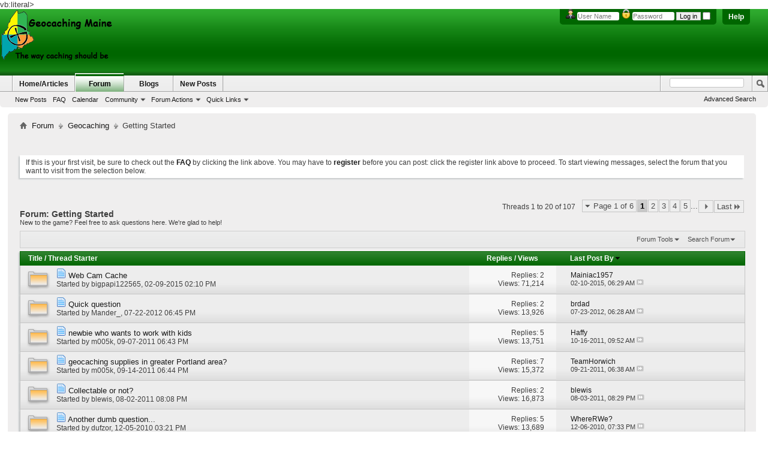

--- FILE ---
content_type: text/html; charset=ISO-8859-1
request_url: http://www.geocachingmaine.org/forum/forumdisplay.php?8-Getting-Started&s=11b0e350eaabab5f287d9da91dddbe1d
body_size: 114909
content:
<!DOCTYPE html PUBLIC "-//W3C//DTD XHTML 1.0 Transitional//EN" "http://www.w3.org/TR/xhtml1/DTD/xhtml1-transitional.dtd">
<html xmlns="http://www.w3.org/1999/xhtml" dir="ltr" lang="en" id="vbulletin_html">
<head>
	<meta http-equiv="Content-Type" content="text/html; charset=ISO-8859-1" />
<meta id="e_vb_meta_bburl" name="vb_meta_bburl" content="http://www.geocachingmaine.org/forum" />
<base href="http://www.geocachingmaine.org/forum/" /><!--[if IE]></base><![endif]-->
<meta name="generator" content="vBulletin 4.2.2" />
<meta http-equiv="X-UA-Compatible" content="IE=9" />

	<link rel="Shortcut Icon" href="favicon.ico" type="image/x-icon" />


		<meta name="keywords" content="Getting Started, maine geocaching, geocaching maine, geocaching in maine, geocache in maine, maine geocaching, maine geocache, geocache, geocaching, geocashing, longitude, latitude, utm, coordinates, treasure hunting, treasure, GPS, global positioning system, garmin, magellan, mapping, geo, hiking, outdoors, sport, hunt, stash" />
		<meta name="description" content="New to the game? Feel free to ask questions here. We're glad to help!
" />





	
		<script type="text/javascript" src="http://yui.yahooapis.com/combo?2.9.0/build/yuiloader-dom-event/yuiloader-dom-event.js&amp;2.9.0/build/connection/connection-min.js"></script>
	

<script type="text/javascript">
<!--
	if (typeof YAHOO === 'undefined') // Load ALL YUI Local
	{
		document.write('<script type="text/javascript" src="clientscript/yui/yuiloader-dom-event/yuiloader-dom-event.js?v=422"><\/script>');
		document.write('<script type="text/javascript" src="clientscript/yui/connection/connection-min.js?v=422"><\/script>');
		var yuipath = 'clientscript/yui';
		var yuicombopath = '';
		var remoteyui = false;
	}
	else	// Load Rest of YUI remotely (where possible)
	{
		var yuipath = 'http://yui.yahooapis.com/2.9.0/build';
		var yuicombopath = 'http://yui.yahooapis.com/combo';
		var remoteyui = true;
		if (!yuicombopath)
		{
			document.write('<script type="text/javascript" src="http://yui.yahooapis.com/2.9.0/build/connection/connection-min.js?v=422"><\/script>');
		}
	}
	var SESSIONURL = "s=3aa032df4a4226fdba2543007bf2f8cf&";
	var SECURITYTOKEN = "guest";
	var IMGDIR_MISC = "images/BP-Light/misc";
	var IMGDIR_BUTTON = "images/BP-Light/buttons";
	var vb_disable_ajax = parseInt("0", 10);
	var SIMPLEVERSION = "422";
	var BBURL = "http://www.geocachingmaine.org/forum";
	var LOGGEDIN = 0 > 0 ? true : false;
	var THIS_SCRIPT = "forumdisplay";
	var RELPATH = "forumdisplay.php?8-Getting-Started";
	var PATHS = {
		forum : "",
		cms   : "",
		blog  : ""
	};
	var AJAXBASEURL = "http://www.geocachingmaine.org/forum/";
// -->
</script>
<script type="text/javascript" src="http://www.geocachingmaine.org/forum/clientscript/vbulletin-core.js?v=422"></script>



	<link rel="alternate" type="application/rss+xml" title="Geocaching Maine RSS Feed" href="http://www.geocachingmaine.org/forum/external.php?type=RSS2" />
	
		<link rel="alternate" type="application/rss+xml" title="Geocaching Maine - Getting Started - RSS Feed" href="http://www.geocachingmaine.org/forum/external.php?type=RSS2&amp;forumids=8" />
	



	<link rel="stylesheet" type="text/css" href="clientscript/vbulletin_css/style00046l/main-rollup.css?d=1691640804" />
        

	<!--[if lt IE 8]>
	<link rel="stylesheet" type="text/css" href="clientscript/vbulletin_css/style00046l/popupmenu-ie.css?d=1691640804" />
	<link rel="stylesheet" type="text/css" href="clientscript/vbulletin_css/style00046l/vbulletin-ie.css?d=1691640804" />
	<link rel="stylesheet" type="text/css" href="clientscript/vbulletin_css/style00046l/vbulletin-chrome-ie.css?d=1691640804" />
	<link rel="stylesheet" type="text/css" href="clientscript/vbulletin_css/style00046l/vbulletin-formcontrols-ie.css?d=1691640804" />
	<link rel="stylesheet" type="text/css" href="clientscript/vbulletin_css/style00046l/editor-ie.css?d=1691640804" />
	<![endif]-->


	<title>Getting Started</title>
	
	<script type="text/javascript" src="clientscript/vbulletin_read_marker.js?v=422"></script>
	
	
		<link rel="stylesheet" type="text/css" href="clientscript/vbulletin_css/style00046l/forumdisplay-rollup.css?d=1691640804" />
	

	<!--[if lt IE 8]>
	<script type="text/javascript" src="clientscript/vbulletin-threadlist-ie.js?v=422"></script>
		<link rel="stylesheet" type="text/css" href="clientscript/vbulletin_css/style00046l/toolsmenu-ie.css?d=1691640804" />
	<link rel="stylesheet" type="text/css" href="clientscript/vbulletin_css/style00046l/forumbits-ie.css?d=1691640804" />
	<link rel="stylesheet" type="text/css" href="clientscript/vbulletin_css/style00046l/forumdisplay-ie.css?d=1691640804" />
	<link rel="stylesheet" type="text/css" href="clientscript/vbulletin_css/style00046l/threadlist-ie.css?d=1691640804" />
	<link rel="stylesheet" type="text/css" href="clientscript/vbulletin_css/style00046l/options-ie.css?d=1691640804" />
	<![endif]-->
	<link rel="stylesheet" type="text/css" href="clientscript/vbulletin_css/style00046l/additional.css?d=1691640804" />

vb:literal>
<!-- Google tag (gtag.js) -->
<script async src="https://www.googletagmanager.com/gtag/js?id=UA-57526223-1"></script>
<script>
  window.dataLayer = window.dataLayer || [];
  function gtag(){dataLayer.push(arguments);}
  gtag('js', new Date());

  gtag('config', 'UA-57526223-1');
</script>


</head>

<body>


<!-- Tapatalk Detect body start -->
<script type="text/javascript">if (typeof(tapatalkDetect) == "function") tapatalkDetect()</script>
<!-- Tapatalk Detect banner body end -->

<div class="above_body"> <!-- closing tag is in template navbar -->
<div id="header" class="floatcontainer doc_header">
	<div><a name="top" href="forum.php?s=3aa032df4a4226fdba2543007bf2f8cf" class="logo-image"><img src="../logos/GM_forum_logo.png" alt="Geocaching Maine - Powered by vBulletin" /></a></div>
	<div id="toplinks" class="toplinks">
		
			<ul class="nouser">
			
				<li><a rel="help" href="faq.php?s=3aa032df4a4226fdba2543007bf2f8cf">Help</a></li>
				<li>
			<script type="text/javascript" src="clientscript/vbulletin_md5.js?v=422"></script>
			<form id="navbar_loginform" action="login.php?s=3aa032df4a4226fdba2543007bf2f8cf&amp;do=login" method="post" onsubmit="md5hash(vb_login_password, vb_login_md5password, vb_login_md5password_utf, 0)">
				<fieldset id="logindetails" class="logindetails">
					<div>
						<div>
<img src="images/BP-Light/misc/username.png" alt="Username" />
					<input type="text" class="textbox default-value" name="vb_login_username" id="navbar_username" size="10" accesskey="u" tabindex="101" value="User Name" />
<img src="images/BP-Light/misc/password.png" alt="Password" />
					<input type="password" class="textbox" tabindex="102" name="vb_login_password" id="navbar_password" size="10" />
					<input type="text" class="textbox default-value" tabindex="102" name="vb_login_password_hint" id="navbar_password_hint" size="10" value="Password" style="display:none;" />
					<input type="submit" class="loginbutton" tabindex="104" value="Log in" title="Enter your username and password in the boxes provided to login, or click the 'register' button to create a profile for yourself." accesskey="s" />
<input type="checkbox" name="cookieuser" value="1" id="cb_cookieuser_navbar" class="cb_cookieuser_navbar" accesskey="c" tabindex="103" />
						</div>
					</div>
				</fieldset>

				<input type="hidden" name="s" value="3aa032df4a4226fdba2543007bf2f8cf" />
				<input type="hidden" name="securitytoken" value="guest" />
				<input type="hidden" name="do" value="login" />
				<input type="hidden" name="vb_login_md5password" />
				<input type="hidden" name="vb_login_md5password_utf" />
			</form>
			<script type="text/javascript">
			YAHOO.util.Dom.setStyle('navbar_password_hint', "display", "inline");
			YAHOO.util.Dom.setStyle('navbar_password', "display", "none");
			vB_XHTML_Ready.subscribe(function()
			{
			//
				YAHOO.util.Event.on('navbar_username', "focus", navbar_username_focus);
				YAHOO.util.Event.on('navbar_username', "blur", navbar_username_blur);
				YAHOO.util.Event.on('navbar_password_hint', "focus", navbar_password_hint);
				YAHOO.util.Event.on('navbar_password', "blur", navbar_password);
			});
			
			function navbar_username_focus(e)
			{
			//
				var textbox = YAHOO.util.Event.getTarget(e);
				if (textbox.value == 'User Name')
				{
				//
					textbox.value='';
					textbox.style.color='#000000';
				}
			}

			function navbar_username_blur(e)
			{
			//
				var textbox = YAHOO.util.Event.getTarget(e);
				if (textbox.value == '')
				{
				//
					textbox.value='User Name';
					textbox.style.color='#777777';
				}
			}
			
			function navbar_password_hint(e)
			{
			//
				var textbox = YAHOO.util.Event.getTarget(e);
				
				YAHOO.util.Dom.setStyle('navbar_password_hint', "display", "none");
				YAHOO.util.Dom.setStyle('navbar_password', "display", "inline");
				YAHOO.util.Dom.get('navbar_password').focus();
			}

			function navbar_password(e)
			{
			//
				var textbox = YAHOO.util.Event.getTarget(e);
				
				if (textbox.value == '')
				{
					YAHOO.util.Dom.setStyle('navbar_password_hint', "display", "inline");
					YAHOO.util.Dom.setStyle('navbar_password', "display", "none");
				}
			}
			</script>
				</li>
				
			</ul>
		
	</div>
	<div class="ad_global_header">
		 
		 
	</div>
	<hr />
</div>

<div id="navbar" class="navbar">
	<ul id="navtabs" class="navtabs floatcontainer">
		
		
	
		<li  id="vbtab_cms">
			<a class="navtab" href="content.php?s=3aa032df4a4226fdba2543007bf2f8cf">Home/Articles</a>
		</li>
		
		

	
		<li class="selected" id="vbtab_forum">
			<a class="navtab" href="forum.php?s=3aa032df4a4226fdba2543007bf2f8cf">Forum</a>
		</li>
		
		
			<ul class="floatcontainer">
				
					
						
							<li id="vbflink_newposts"><a href="search.php?s=3aa032df4a4226fdba2543007bf2f8cf&amp;do=getnew&amp;contenttype=vBForum_Post">New Posts</a></li>
						
					
				
					
						
							<li id="vbflink_faq"><a href="faq.php?s=3aa032df4a4226fdba2543007bf2f8cf">FAQ</a></li>
						
					
				
					
						
							<li id="vbflink_calendar"><a href="calendar.php?s=3aa032df4a4226fdba2543007bf2f8cf">Calendar</a></li>
						
					
				
					
						<li class="popupmenu" id="vbmenu_community">
							<a href="javascript://" class="popupctrl">Community</a>
							<ul class="popupbody popuphover">
								
									<li id="vbclink_groups"><a href="group.php?s=3aa032df4a4226fdba2543007bf2f8cf">Groups</a></li>
								
							</ul>
						</li>
					
				
					
						<li class="popupmenu" id="vbmenu_actions">
							<a href="javascript://" class="popupctrl">Forum Actions</a>
							<ul class="popupbody popuphover">
								
									<li id="vbalink_mfr"><a href="forumdisplay.php?s=3aa032df4a4226fdba2543007bf2f8cf&amp;do=markread&amp;markreadhash=guest">Mark Forums Read</a></li>
								
							</ul>
						</li>
					
				
					
						<li class="popupmenu" id="vbmenu_qlinks">
							<a href="javascript://" class="popupctrl">Quick Links</a>
							<ul class="popupbody popuphover">
								
									<li id="vbqlink_posts"><a href="search.php?s=3aa032df4a4226fdba2543007bf2f8cf&amp;do=getdaily&amp;contenttype=vBForum_Post">Today's Posts</a></li>
								
									<li id="vbqlink_leaders"><a href="showgroups.php?s=3aa032df4a4226fdba2543007bf2f8cf">View Site Leaders</a></li>
								
							</ul>
						</li>
					
				
			</ul>
		

	
		<li  id="vbtab_blog">
			<a class="navtab" href="blog.php?s=3aa032df4a4226fdba2543007bf2f8cf">Blogs</a>
		</li>
		
		

	
		<li  id="tab_odqz_707">
			<a class="navtab" href="search.php?do=getnew?s=3aa032df4a4226fdba2543007bf2f8cf">New Posts</a>
		</li>
		
		

		
	</ul>
	
		<div id="globalsearch" class="globalsearch">
			<form action="search.php?s=3aa032df4a4226fdba2543007bf2f8cf&amp;do=process" method="post" id="navbar_search" class="navbar_search">
				
				<input type="hidden" name="securitytoken" value="guest" />
				<input type="hidden" name="do" value="process" />
				<span class="textboxcontainer"><span><input type="text" value="" name="query" class="textbox" tabindex="99"/></span></span>
				<span class="buttoncontainer"><span><input type="image" class="searchbutton" src="images/BP-Light/buttons/search.png" name="submit" onclick="document.getElementById('navbar_search').submit;" tabindex="100"/></span></span>
			</form>
			<ul class="navbar_advanced_search">
				<li><a href="search.php?s=3aa032df4a4226fdba2543007bf2f8cf" accesskey="4">Advanced Search</a></li>
				
			</ul>
		</div>
	
</div>
</div><!-- closing div for above_body -->

<div class="body_wrapper">
<div id="newcrumb">
 <div id="crumbL">
<div id="breadcrumb" class="breadcrumb">
	<ul class="floatcontainer">
		<li class="navbithome"><a href="index.php?s=3aa032df4a4226fdba2543007bf2f8cf" accesskey="1"><img src="images/BP-Light/misc/navbit-home.png" alt="Home" /></a></li>
		
	<li class="navbit"><a href="forum.php?s=3aa032df4a4226fdba2543007bf2f8cf">Forum</a></li>

	<li class="navbit"><a href="forumdisplay.php?20-Geocaching&amp;s=3aa032df4a4226fdba2543007bf2f8cf">Geocaching</a></li>

		
	<li class="navbit lastnavbit"><span>Getting Started</span></li>

	</ul>
	<hr />
</div>
 </div> <!-- crumb -->
 <div id="crumbR">
  <ul>
   
   
   
   
   
   
   
   
   
  </ul>
 </div>
 <br clear="all" />
</div> <!-- newcrumb -->


<div style="width:728px; margin:0 auto; padding-bottom:1em">
<script type="text/javascript"><!--
google_ad_client = "ca-pub-2871740088182458";
google_ad_host = "ca-host-pub-2606800903002383";
google_ad_width = 728;
google_ad_height = 15;
google_ad_format = "728x15_0ads_al_s";
google_ad_channel = "";
google_color_border = "";
google_color_bg = "";
google_color_link = "";
google_color_text = "";
google_color_url = "";
google_ui_features = "rc:6";
//-->
</script>
<script type="text/javascript"
  src="http://pagead2.googlesyndication.com/pagead/show_ads.js">
</script>
</div>




	<form action="profile.php?do=dismissnotice" method="post" id="notices" class="notices">
		<input type="hidden" name="do" value="dismissnotice" />
		<input type="hidden" name="s" value="s=3aa032df4a4226fdba2543007bf2f8cf&amp;" />
		<input type="hidden" name="securitytoken" value="guest" />
		<input type="hidden" id="dismiss_notice_hidden" name="dismiss_noticeid" value="" />
		<input type="hidden" name="url" value="" />
		<ol>
			<li class="restore" id="navbar_notice_1">
	
	If this is your first visit, be sure to
		check out the <a href="faq.php?s=3aa032df4a4226fdba2543007bf2f8cf" target="_blank"><b>FAQ</b></a> by clicking the
		link above. You may have to <a href="register.php?s=3aa032df4a4226fdba2543007bf2f8cf" target="_blank"><b>register</b></a>
		before you can post: click the register link above to proceed. To start viewing messages,
		select the forum that you want to visit from the selection below.
</li>
		</ol>
	</form>





<div id="above_threadlist" class="above_threadlist">

	
	<div class="threadpagenav">
		<form action="forumdisplay.php?8-Getting-Started/page5&amp;s=3aa032df4a4226fdba2543007bf2f8cf" method="get" class="pagination popupmenu nohovermenu">
<input type="hidden" name="f" value="8" /><input type="hidden" name="s" value="3aa032df4a4226fdba2543007bf2f8cf" />
	
		<span><a href="javascript://" class="popupctrl">Page 1 of 6</a></span>
		
		
		
		<span class="selected"><a href="javascript://" title="Results 1 to 20 of 107">1</a></span><span><a href="forumdisplay.php?8-Getting-Started/page2&amp;s=3aa032df4a4226fdba2543007bf2f8cf" title="Show results 21 to 40 of 107">2</a></span><span><a href="forumdisplay.php?8-Getting-Started/page3&amp;s=3aa032df4a4226fdba2543007bf2f8cf" title="Show results 41 to 60 of 107">3</a></span><span><a href="forumdisplay.php?8-Getting-Started/page4&amp;s=3aa032df4a4226fdba2543007bf2f8cf" title="Show results 61 to 80 of 107">4</a></span><span><a href="forumdisplay.php?8-Getting-Started/page5&amp;s=3aa032df4a4226fdba2543007bf2f8cf" title="Show results 81 to 100 of 107">5</a></span>
		
		<span class="separator">...</span>
		
		
		<span class="prev_next"><a rel="next" href="forumdisplay.php?8-Getting-Started/page2&amp;s=3aa032df4a4226fdba2543007bf2f8cf" title="Next Page - Results 21 to 40 of 107"><img src="images/BP-Light/pagination/next-right.png" alt="Next" /></a></span>
		
		
		<span class="first_last"><a href="forumdisplay.php?8-Getting-Started/page6&amp;s=3aa032df4a4226fdba2543007bf2f8cf" title="Last Page - Results 101 to 107 of 107">Last<img src="images/BP-Light/pagination/last-right.png" alt="Last" /></a></span>
		
	
	<ul class="popupbody popuphover">
		<li class="formsubmit jumptopage"><label>Jump to page: <input type="text" name="page" size="4" /></label> <input type="submit" class="button" value="Go" /></li>
	</ul>
</form>
		<div id="threadpagestats" class="threadpagestats">Threads 1 to 20 of 107</div>
	</div>
	
</div>
<div id="pagetitle" class="pagetitle">
	<h1>Forum: <span class="forumtitle">Getting Started</span></h1>
	<p class="description">New to the game? Feel free to ask questions here. We're glad to help!
</p>
</div>

	
	<div id="above_threadlist_controls" class="above_threadlist_controls toolsmenu">
		<div>
		<ul class="popupgroup forumdisplaypopups" id="forumdisplaypopups">
			<li class="popupmenu nohovermenu" id="forumtools">
				<h6><a href="javascript://" class="popupctrl" rel="nofollow">Forum Tools</a></h6>
				<ul class="popupbody popuphover">
					
						<li>
							<a href="forumdisplay.php?s=3aa032df4a4226fdba2543007bf2f8cf&amp;do=markread&amp;f=8&amp;markreadhash=guest" rel="nofollow" onclick="return mark_forum_and_threads_read(8);">
								Mark This Forum Read
							</a>
						</li>
						
					<li><a href="forumdisplay.php?20-Geocaching&amp;s=3aa032df4a4226fdba2543007bf2f8cf" rel="nofollow">View Parent Forum</a></li>
				</ul>
			</li>
                        
			<li class="popupmenu nohovermenu forumsearch menusearch" id="forumsearch">
				<h6><a href="javascript://" class="popupctrl">Search Forum</a></h6>
				<form action="search.php?do=process" method="get">
				<ul class="popupbody popuphover">
					<li>
						<input type="text" class="searchbox" name="q" value="Search..." />
						<input type="submit" class="button" value="Search" />
					</li>
					<li class="formsubmit" id="popupsearch">
						<div class="submitoptions">
							<label><input type="radio" name="showposts" value="0" checked="checked" /> Show Threads</label>
							<label><input type="radio" name="showposts" value="1" /> Show Posts</label>
						</div>
						<div class="advancedsearchlink"><a href="search.php?s=3aa032df4a4226fdba2543007bf2f8cf&amp;search_type=1&amp;contenttype=vBForum_Post&amp;forumchoice[]=8" rel="nofollow">Advanced Search</a></div>

					</li>
				</ul>
				<input type="hidden" name="s" value="3aa032df4a4226fdba2543007bf2f8cf" />
				<input type="hidden" name="securitytoken" value="guest" />
				<input type="hidden" name="do" value="process" />
				<input type="hidden" name="contenttype" value="vBForum_Post" />
				<input type="hidden" name="forumchoice[]" value="8" />
				<input type="hidden" name="childforums" value="1" />
				<input type="hidden" name="exactname" value="1" />
				</form>
			</li>
			



		</ul>
			
		</div>
	</div>
	






<div id="threadlist" class="threadlist">
	<form id="thread_inlinemod_form" action="inlinemod.php?forumid=8" method="post">
		<h2 class="hidden">Threads in This Forum</h2>

		<div>
			<div class="threadlisthead table">
				<div>
				<span class="threadinfo">
					<span class="threadtitle">
						<a href="forumdisplay.php?8-Getting-Started&amp;s=3aa032df4a4226fdba2543007bf2f8cf&amp;sort=title&amp;order=asc" rel="nofollow">Title</a> /
						<a href="forumdisplay.php?8-Getting-Started&amp;s=3aa032df4a4226fdba2543007bf2f8cf&amp;sort=postusername&amp;order=asc" rel="nofollow">Thread Starter</a>
					</span>
				</span>
				

					<span class="threadstats td"><a href="forumdisplay.php?8-Getting-Started&amp;s=3aa032df4a4226fdba2543007bf2f8cf&amp;sort=replycount&amp;order=desc" rel="nofollow">Replies</a> / <a href="forumdisplay.php?8-Getting-Started&amp;s=3aa032df4a4226fdba2543007bf2f8cf&amp;sort=views&amp;order=desc" rel="nofollow">Views</a></span>
					<span class="threadlastpost td"><a href="forumdisplay.php?8-Getting-Started&amp;s=3aa032df4a4226fdba2543007bf2f8cf&amp;sort=lastpost&amp;order=asc" rel="nofollow">Last Post By<img class="sortarrow" src="images/BP-Light/buttons/sortarrow-asc.png" alt="Reverse Sort Order" border="0" /></a></span>
					
				
				</div>
			</div>

			
			
				<ol id="threads" class="threads">
					<li class="threadbit hot" id="thread_5843">
	<div class="rating0 nonsticky">
		<div class="threadinfo" title="I've obtained permission to use a business's webcam as a cache, but when I go to set it up, there is not &quot;cache type&quot; for web cams. Can someone help? bigpapi122565@yahoo.com 
thank you 
kevin">
			<!--  status icon block -->
			<a class="threadstatus" rel="vB::AJAX" ></a>

			<!-- title / author block -->
			<div class="inner">
				<h3 class="threadtitle">
                    	

                    
                            <img src="/forum/images/icons/icon1.png" alt="" border="0" />
                    

					
                                        
 					
                	<a class="title" href="showthread.php?5843-Web-Cam-Cache&amp;s=3aa032df4a4226fdba2543007bf2f8cf" id="thread_title_5843">Web Cam Cache</a>
				</h3>

				<div class="threadmeta">				
					<div class="author">
												
						
							<span class="label">Started by&nbsp;<a href="member.php?2136-bigpapi122565&amp;s=3aa032df4a4226fdba2543007bf2f8cf" class="username understate" title="Started by bigpapi122565 on 02-09-2015 02:10 PM">bigpapi122565</a>,&nbsp;02-09-2015&nbsp;02:10 PM</span>
						
						
						
						<!-- iconinfo -->
						<div class="threaddetails td">
							<div class="threaddetailicons">
								
								
								
								
								
								
							</div>
						</div>
					</div>
					
				</div>

			</div>
		</div>
		
		<!-- threadstats -->
		
		<ul class="threadstats td alt" title="">
			
				<li>Replies: <a href="misc.php?do=whoposted&amp;t=5843" onclick="who(5843); return false;" class="understate">2</a></li>
				<li>Views: 71,214</li>
			
			<li class="hidden">Rating0 / 5</li>
		</ul>
							
		<!-- lastpost -->
		<dl class="threadlastpost td">
		
			<dt class="lastpostby hidden">Last Post By</dt>
			<dd><div class="popupmenu memberaction">
	<a class="username offline popupctrl" href="member.php?27-Mainiac1957&amp;s=3aa032df4a4226fdba2543007bf2f8cf" title="Mainiac1957 is offline"><strong>Mainiac1957</strong></a>
	<ul class="popupbody popuphover memberaction_body">
		<li class="left">
			<a href="member.php?27-Mainiac1957&amp;s=3aa032df4a4226fdba2543007bf2f8cf" class="siteicon_profile">
				View Profile
			</a>
		</li>
		
		<li class="right">
			<a href="search.php?s=3aa032df4a4226fdba2543007bf2f8cf&amp;do=finduser&amp;userid=27&amp;contenttype=vBForum_Post&amp;showposts=1" class="siteicon_forum" rel="nofollow">
				View Forum Posts
			</a>
		</li>
		
		
		
		
		<li class="right">
			<a href="blog.php?s=3aa032df4a4226fdba2543007bf2f8cf&amp;u=27" class="siteicon_blog" rel="nofollow">
				View Blog Entries
			</a>
		</li>
		
		
		
		
		
		<li class="right">
			<a href="http://www.geocachingmaine.org/forum/list.php?author/27-Mainiac1957&amp;s=3aa032df4a4226fdba2543007bf2f8cf" class="siteicon_article" rel="nofollow">
				View Articles
			</a>
		</li>
		

		

		
		
	</ul>
</div></dd>
			<dd>02-10-2015, <span class="time">06:29 AM</span>
			<a href="showthread.php?5843-Web-Cam-Cache&amp;s=3aa032df4a4226fdba2543007bf2f8cf&amp;p=80619#post80619" class="lastpostdate understate" title="Go to last post"><img src="images/BP-Light/buttons/lastpost-right.png" alt="Go to last post" /></a>
			</dd>
		
		</dl>

		
		
		
		
	</div>
</li><li class="threadbit hot" id="thread_5684">
	<div class="rating0 nonsticky">
		<div class="threadinfo" title="Hello All! Just joined. Not sure if this would be the right section or not. But I'm going to be in Rockland, ME in 3 weeks. I was wondering if there would be any good locations/geo-caches I should check out. 
 
Again I apologize if this isn't the right section">
			<!--  status icon block -->
			<a class="threadstatus" rel="vB::AJAX" ></a>

			<!-- title / author block -->
			<div class="inner">
				<h3 class="threadtitle">
                    	

                    
                            <img src="/forum/images/icons/icon1.png" alt="" border="0" />
                    

					
                                        
 					
                	<a class="title" href="showthread.php?5684-Quick-question&amp;s=3aa032df4a4226fdba2543007bf2f8cf" id="thread_title_5684">Quick question</a>
				</h3>

				<div class="threadmeta">				
					<div class="author">
												
						
							<span class="label">Started by&nbsp;<a href="member.php?5642-Mander_&amp;s=3aa032df4a4226fdba2543007bf2f8cf" class="username understate" title="Started by Mander_ on 07-22-2012 06:45 PM">Mander_</a>,&nbsp;07-22-2012&nbsp;06:45 PM</span>
						
						
						
						<!-- iconinfo -->
						<div class="threaddetails td">
							<div class="threaddetailicons">
								
								
								
								
								
								
							</div>
						</div>
					</div>
					
				</div>

			</div>
		</div>
		
		<!-- threadstats -->
		
		<ul class="threadstats td alt" title="">
			
				<li>Replies: <a href="misc.php?do=whoposted&amp;t=5684" onclick="who(5684); return false;" class="understate">2</a></li>
				<li>Views: 13,926</li>
			
			<li class="hidden">Rating0 / 5</li>
		</ul>
							
		<!-- lastpost -->
		<dl class="threadlastpost td">
		
			<dt class="lastpostby hidden">Last Post By</dt>
			<dd><div class="popupmenu memberaction">
	<a class="username offline popupctrl" href="member.php?6-brdad&amp;s=3aa032df4a4226fdba2543007bf2f8cf" title="brdad is offline"><strong>brdad</strong></a>
	<ul class="popupbody popuphover memberaction_body">
		<li class="left">
			<a href="member.php?6-brdad&amp;s=3aa032df4a4226fdba2543007bf2f8cf" class="siteicon_profile">
				View Profile
			</a>
		</li>
		
		<li class="right">
			<a href="search.php?s=3aa032df4a4226fdba2543007bf2f8cf&amp;do=finduser&amp;userid=6&amp;contenttype=vBForum_Post&amp;showposts=1" class="siteicon_forum" rel="nofollow">
				View Forum Posts
			</a>
		</li>
		
		
		
		
		<li class="right">
			<a href="blog.php?s=3aa032df4a4226fdba2543007bf2f8cf&amp;u=6" class="siteicon_blog" rel="nofollow">
				View Blog Entries
			</a>
		</li>
		
		
		
		<li class="left">
			<a href="http://www.bytethebullet.com/geocaching" class="siteicon_homepage">
				Visit Homepage
			</a>
		</li>
		
		
		
		<li class="right">
			<a href="http://www.geocachingmaine.org/forum/list.php?author/6-brdad&amp;s=3aa032df4a4226fdba2543007bf2f8cf" class="siteicon_article" rel="nofollow">
				View Articles
			</a>
		</li>
		

		

		
		
	</ul>
</div></dd>
			<dd>07-23-2012, <span class="time">06:28 AM</span>
			<a href="showthread.php?5684-Quick-question&amp;s=3aa032df4a4226fdba2543007bf2f8cf&amp;p=80005#post80005" class="lastpostdate understate" title="Go to last post"><img src="images/BP-Light/buttons/lastpost-right.png" alt="Go to last post" /></a>
			</dd>
		
		</dl>

		
		
		
		
	</div>
</li><li class="threadbit hot" id="thread_5536">
	<div class="rating0 nonsticky">
		<div class="threadinfo" title="I work with a couple of special needs kids in Scarborough. I looking for some easier one to start out on. I have a GPS and a booklet I am reading about it. How do I search for easy locations in Scarborough? 
 
Mike">
			<!--  status icon block -->
			<a class="threadstatus" rel="vB::AJAX" ></a>

			<!-- title / author block -->
			<div class="inner">
				<h3 class="threadtitle">
                    	

                    
                            <img src="/forum/images/icons/icon1.png" alt="" border="0" />
                    

					
                                        
 					
                	<a class="title" href="showthread.php?5536-newbie-who-wants-to-work-with-kids&amp;s=3aa032df4a4226fdba2543007bf2f8cf" id="thread_title_5536">newbie who wants to work with kids</a>
				</h3>

				<div class="threadmeta">				
					<div class="author">
												
						
							<span class="label">Started by&nbsp;<a href="member.php?1263-m005k&amp;s=3aa032df4a4226fdba2543007bf2f8cf" class="username understate" title="Started by m005k on 09-07-2011 06:43 PM">m005k</a>,&nbsp;09-07-2011&nbsp;06:43 PM</span>
						
						
						
						<!-- iconinfo -->
						<div class="threaddetails td">
							<div class="threaddetailicons">
								
								
								
								
								
								
							</div>
						</div>
					</div>
					
				</div>

			</div>
		</div>
		
		<!-- threadstats -->
		
		<ul class="threadstats td alt" title="">
			
				<li>Replies: <a href="misc.php?do=whoposted&amp;t=5536" onclick="who(5536); return false;" class="understate">5</a></li>
				<li>Views: 13,751</li>
			
			<li class="hidden">Rating0 / 5</li>
		</ul>
							
		<!-- lastpost -->
		<dl class="threadlastpost td">
		
			<dt class="lastpostby hidden">Last Post By</dt>
			<dd><div class="popupmenu memberaction">
	<a class="username offline popupctrl" href="member.php?3-Haffy&amp;s=3aa032df4a4226fdba2543007bf2f8cf" title="Haffy is offline"><strong>Haffy</strong></a>
	<ul class="popupbody popuphover memberaction_body">
		<li class="left">
			<a href="member.php?3-Haffy&amp;s=3aa032df4a4226fdba2543007bf2f8cf" class="siteicon_profile">
				View Profile
			</a>
		</li>
		
		<li class="right">
			<a href="search.php?s=3aa032df4a4226fdba2543007bf2f8cf&amp;do=finduser&amp;userid=3&amp;contenttype=vBForum_Post&amp;showposts=1" class="siteicon_forum" rel="nofollow">
				View Forum Posts
			</a>
		</li>
		
		
		
		
		<li class="right">
			<a href="blog.php?s=3aa032df4a4226fdba2543007bf2f8cf&amp;u=3" class="siteicon_blog" rel="nofollow">
				View Blog Entries
			</a>
		</li>
		
		
		
		
		
		<li class="right">
			<a href="http://www.geocachingmaine.org/forum/list.php?author/3-Haffy&amp;s=3aa032df4a4226fdba2543007bf2f8cf" class="siteicon_article" rel="nofollow">
				View Articles
			</a>
		</li>
		

		

		
		
	</ul>
</div></dd>
			<dd>10-16-2011, <span class="time">09:52 AM</span>
			<a href="showthread.php?5536-newbie-who-wants-to-work-with-kids&amp;s=3aa032df4a4226fdba2543007bf2f8cf&amp;p=78954#post78954" class="lastpostdate understate" title="Go to last post"><img src="images/BP-Light/buttons/lastpost-right.png" alt="Go to last post" /></a>
			</dd>
		
		</dl>

		
		
		
		
	</div>
</li><li class="threadbit hot" id="thread_5541">
	<div class="rating0 nonsticky">
		<div class="threadinfo" title="Where can I buy geocaching supplies in greater Portland area? one thing I'm looking for coins with the traceable numbers on them. Do I have to buy them of the net or are they sold locally? 
 
Mike">
			<!--  status icon block -->
			<a class="threadstatus" rel="vB::AJAX" ></a>

			<!-- title / author block -->
			<div class="inner">
				<h3 class="threadtitle">
                    	

                    
                            <img src="/forum/images/icons/icon1.png" alt="" border="0" />
                    

					
                                        
 					
                	<a class="title" href="showthread.php?5541-geocaching-supplies-in-greater-Portland-area&amp;s=3aa032df4a4226fdba2543007bf2f8cf" id="thread_title_5541">geocaching supplies in greater Portland area?</a>
				</h3>

				<div class="threadmeta">				
					<div class="author">
												
						
							<span class="label">Started by&nbsp;<a href="member.php?1263-m005k&amp;s=3aa032df4a4226fdba2543007bf2f8cf" class="username understate" title="Started by m005k on 09-14-2011 06:44 PM">m005k</a>,&nbsp;09-14-2011&nbsp;06:44 PM</span>
						
						
						
						<!-- iconinfo -->
						<div class="threaddetails td">
							<div class="threaddetailicons">
								
								
								
								
								
								
							</div>
						</div>
					</div>
					
				</div>

			</div>
		</div>
		
		<!-- threadstats -->
		
		<ul class="threadstats td alt" title="">
			
				<li>Replies: <a href="misc.php?do=whoposted&amp;t=5541" onclick="who(5541); return false;" class="understate">7</a></li>
				<li>Views: 15,372</li>
			
			<li class="hidden">Rating0 / 5</li>
		</ul>
							
		<!-- lastpost -->
		<dl class="threadlastpost td">
		
			<dt class="lastpostby hidden">Last Post By</dt>
			<dd><div class="popupmenu memberaction">
	<a class="username offline popupctrl" href="member.php?87-TeamHorwich&amp;s=3aa032df4a4226fdba2543007bf2f8cf" title="TeamHorwich is offline"><strong>TeamHorwich</strong></a>
	<ul class="popupbody popuphover memberaction_body">
		<li class="left">
			<a href="member.php?87-TeamHorwich&amp;s=3aa032df4a4226fdba2543007bf2f8cf" class="siteicon_profile">
				View Profile
			</a>
		</li>
		
		<li class="right">
			<a href="search.php?s=3aa032df4a4226fdba2543007bf2f8cf&amp;do=finduser&amp;userid=87&amp;contenttype=vBForum_Post&amp;showposts=1" class="siteicon_forum" rel="nofollow">
				View Forum Posts
			</a>
		</li>
		
		
		
		
		<li class="right">
			<a href="blog.php?s=3aa032df4a4226fdba2543007bf2f8cf&amp;u=87" class="siteicon_blog" rel="nofollow">
				View Blog Entries
			</a>
		</li>
		
		
		
		
		
		<li class="right">
			<a href="http://www.geocachingmaine.org/forum/list.php?author/87-TeamHorwich&amp;s=3aa032df4a4226fdba2543007bf2f8cf" class="siteicon_article" rel="nofollow">
				View Articles
			</a>
		</li>
		

		

		
		
	</ul>
</div></dd>
			<dd>09-21-2011, <span class="time">06:38 AM</span>
			<a href="showthread.php?5541-geocaching-supplies-in-greater-Portland-area&amp;s=3aa032df4a4226fdba2543007bf2f8cf&amp;p=78793#post78793" class="lastpostdate understate" title="Go to last post"><img src="images/BP-Light/buttons/lastpost-right.png" alt="Go to last post" /></a>
			</dd>
		
		</dl>

		
		
		
		
	</div>
</li><li class="threadbit hot" id="thread_5515">
	<div class="rating0 nonsticky">
		<div class="threadinfo" title="I have just recently purchased my first Travel Bug to set loose. (This after having my first Geocoin evidently taken and kept) My question is no doubt stupid but, when asked during the registration of the TB if it is collectable or not I don't really know the difference and how it affects it's...">
			<!--  status icon block -->
			<a class="threadstatus" rel="vB::AJAX" ></a>

			<!-- title / author block -->
			<div class="inner">
				<h3 class="threadtitle">
                    	

                    
                            <img src="/forum/images/icons/icon1.png" alt="" border="0" />
                    

					
                                        
 					
                	<a class="title" href="showthread.php?5515-Collectable-or-not&amp;s=3aa032df4a4226fdba2543007bf2f8cf" id="thread_title_5515">Collectable or not?</a>
				</h3>

				<div class="threadmeta">				
					<div class="author">
												
						
							<span class="label">Started by&nbsp;<a href="member.php?3208-blewis&amp;s=3aa032df4a4226fdba2543007bf2f8cf" class="username understate" title="Started by blewis on 08-02-2011 08:08 PM">blewis</a>,&nbsp;08-02-2011&nbsp;08:08 PM</span>
						
						
						
						<!-- iconinfo -->
						<div class="threaddetails td">
							<div class="threaddetailicons">
								
								
								
								
								
								
							</div>
						</div>
					</div>
					
				</div>

			</div>
		</div>
		
		<!-- threadstats -->
		
		<ul class="threadstats td alt" title="">
			
				<li>Replies: <a href="misc.php?do=whoposted&amp;t=5515" onclick="who(5515); return false;" class="understate">2</a></li>
				<li>Views: 16,873</li>
			
			<li class="hidden">Rating0 / 5</li>
		</ul>
							
		<!-- lastpost -->
		<dl class="threadlastpost td">
		
			<dt class="lastpostby hidden">Last Post By</dt>
			<dd><div class="popupmenu memberaction">
	<a class="username offline popupctrl" href="member.php?3208-blewis&amp;s=3aa032df4a4226fdba2543007bf2f8cf" title="blewis is offline"><strong>blewis</strong></a>
	<ul class="popupbody popuphover memberaction_body">
		<li class="left">
			<a href="member.php?3208-blewis&amp;s=3aa032df4a4226fdba2543007bf2f8cf" class="siteicon_profile">
				View Profile
			</a>
		</li>
		
		<li class="right">
			<a href="search.php?s=3aa032df4a4226fdba2543007bf2f8cf&amp;do=finduser&amp;userid=3208&amp;contenttype=vBForum_Post&amp;showposts=1" class="siteicon_forum" rel="nofollow">
				View Forum Posts
			</a>
		</li>
		
		
		
		
		<li class="right">
			<a href="blog.php?s=3aa032df4a4226fdba2543007bf2f8cf&amp;u=3208" class="siteicon_blog" rel="nofollow">
				View Blog Entries
			</a>
		</li>
		
		
		
		
		
		<li class="right">
			<a href="http://www.geocachingmaine.org/forum/list.php?author/3208-blewis&amp;s=3aa032df4a4226fdba2543007bf2f8cf" class="siteicon_article" rel="nofollow">
				View Articles
			</a>
		</li>
		

		

		
		
	</ul>
</div></dd>
			<dd>08-03-2011, <span class="time">08:29 PM</span>
			<a href="showthread.php?5515-Collectable-or-not&amp;s=3aa032df4a4226fdba2543007bf2f8cf&amp;p=78402#post78402" class="lastpostdate understate" title="Go to last post"><img src="images/BP-Light/buttons/lastpost-right.png" alt="Go to last post" /></a>
			</dd>
		
		</dl>

		
		
		
		
	</div>
</li><li class="threadbit hot" id="thread_4975">
	<div class="rating0 nonsticky">
		<div class="threadinfo" title="I logged a tb, then I took a pic of it. I would like to add the pic to the tb page with my log, but I am not seeing a way to do that.  Its probably right in front of me, but...:confused:">
			<!--  status icon block -->
			<a class="threadstatus" rel="vB::AJAX" ></a>

			<!-- title / author block -->
			<div class="inner">
				<h3 class="threadtitle">
                    	

                    
                            <img src="/forum/images/icons/icon1.png" alt="" border="0" />
                    

					
                                        
 					
                	<a class="title" href="showthread.php?4975-Another-dumb-question&amp;s=3aa032df4a4226fdba2543007bf2f8cf" id="thread_title_4975">Another dumb question...</a>
				</h3>

				<div class="threadmeta">				
					<div class="author">
												
						
							<span class="label">Started by&nbsp;<a href="member.php?1935-dufzor&amp;s=3aa032df4a4226fdba2543007bf2f8cf" class="username understate" title="Started by dufzor on 12-05-2010 03:21 PM">dufzor</a>,&nbsp;12-05-2010&nbsp;03:21 PM</span>
						
						
						
						<!-- iconinfo -->
						<div class="threaddetails td">
							<div class="threaddetailicons">
								
								
								
								
								
								
							</div>
						</div>
					</div>
					
				</div>

			</div>
		</div>
		
		<!-- threadstats -->
		
		<ul class="threadstats td alt" title="">
			
				<li>Replies: <a href="misc.php?do=whoposted&amp;t=4975" onclick="who(4975); return false;" class="understate">5</a></li>
				<li>Views: 13,689</li>
			
			<li class="hidden">Rating0 / 5</li>
		</ul>
							
		<!-- lastpost -->
		<dl class="threadlastpost td">
		
			<dt class="lastpostby hidden">Last Post By</dt>
			<dd><div class="popupmenu memberaction">
	<a class="username offline popupctrl" href="member.php?0-WhereRWe&amp;s=3aa032df4a4226fdba2543007bf2f8cf" title="WhereRWe? is offline"><strong>WhereRWe?</strong></a>
	<ul class="popupbody popuphover memberaction_body">
		<li class="left">
			<a href="member.php?0-WhereRWe&amp;s=3aa032df4a4226fdba2543007bf2f8cf" class="siteicon_profile">
				View Profile
			</a>
		</li>
		
		<li class="right">
			<a href="search.php?s=3aa032df4a4226fdba2543007bf2f8cf&amp;do=finduser&amp;userid=0&amp;contenttype=vBForum_Post&amp;showposts=1" class="siteicon_forum" rel="nofollow">
				View Forum Posts
			</a>
		</li>
		
		
		
		
		<li class="right">
			<a href="blog.php?s=3aa032df4a4226fdba2543007bf2f8cf&amp;u=0" class="siteicon_blog" rel="nofollow">
				View Blog Entries
			</a>
		</li>
		
		
		
		
		
		<li class="right">
			<a href="http://www.geocachingmaine.org/forum/list.php?author/0-WhereRWe&amp;s=3aa032df4a4226fdba2543007bf2f8cf" class="siteicon_article" rel="nofollow">
				View Articles
			</a>
		</li>
		

		

		
		
	</ul>
</div></dd>
			<dd>12-06-2010, <span class="time">07:33 PM</span>
			<a href="showthread.php?4975-Another-dumb-question&amp;s=3aa032df4a4226fdba2543007bf2f8cf&amp;p=71684#post71684" class="lastpostdate understate" title="Go to last post"><img src="images/BP-Light/buttons/lastpost-right.png" alt="Go to last post" /></a>
			</dd>
		
		</dl>

		
		
		
		
	</div>
</li><li class="threadbit hot attachments" id="thread_4957">
	<div class="rating0 nonsticky">
		<div class="threadinfo" title="Is the subject of Benchmarks considered at mainegeocaching? Or is it not appropriate for discussion on this site. I know that the Geocaching.com has a place for it.">
			<!--  status icon block -->
			<a class="threadstatus" rel="vB::AJAX" ></a>

			<!-- title / author block -->
			<div class="inner">
				<h3 class="threadtitle">
                    	

                    
                            <img src="/forum/images/icons/icon1.png" alt="" border="0" />
                    

					
                                        
 					
                	<a class="title" href="showthread.php?4957-Benchmarks-off-topic-at-Mainegeo&amp;s=3aa032df4a4226fdba2543007bf2f8cf" id="thread_title_4957">Benchmarks- off-topic at Mainegeo?</a>
				</h3>

				<div class="threadmeta">				
					<div class="author">
												
						
							<span class="label">Started by&nbsp;<a href="member.php?2340-SFTA2010&amp;s=3aa032df4a4226fdba2543007bf2f8cf" class="username understate" title="Started by SFTA2010 on 11-17-2010 07:07 PM">SFTA2010</a>,&nbsp;11-17-2010&nbsp;07:07 PM</span>
						
						
						
							<dl class="pagination" id="pagination_threadbit_4957">
								<dt class="label">2 Pages <span class="separator">&bull;</span></dt>
								<dd>
									 <span><a href="showthread.php?4957-Benchmarks-off-topic-at-Mainegeo&amp;s=3aa032df4a4226fdba2543007bf2f8cf">1</a></span> <span><a href="showthread.php?4957-Benchmarks-off-topic-at-Mainegeo/page2&amp;s=3aa032df4a4226fdba2543007bf2f8cf">2</a></span>
									
								</dd>
							</dl>
						
						<!-- iconinfo -->
						<div class="threaddetails td">
							<div class="threaddetailicons">
								
								
								
								
								
									<a href="javascript://" onclick="attachments(4957); return false"> <img src="images/BP-Light/misc/paperclip.png" border="0" alt="2 Attachment(s)" /></a>
								
								
							</div>
						</div>
					</div>
					
				</div>

			</div>
		</div>
		
		<!-- threadstats -->
		
		<ul class="threadstats td alt" title="">
			
				<li>Replies: <a href="misc.php?do=whoposted&amp;t=4957" onclick="who(4957); return false;" class="understate">14</a></li>
				<li>Views: 27,688</li>
			
			<li class="hidden">Rating0 / 5</li>
		</ul>
							
		<!-- lastpost -->
		<dl class="threadlastpost td">
		
			<dt class="lastpostby hidden">Last Post By</dt>
			<dd><div class="popupmenu memberaction">
	<a class="username offline popupctrl" href="member.php?0-brdad&amp;s=3aa032df4a4226fdba2543007bf2f8cf" title="brdad is offline"><strong>brdad</strong></a>
	<ul class="popupbody popuphover memberaction_body">
		<li class="left">
			<a href="member.php?0-brdad&amp;s=3aa032df4a4226fdba2543007bf2f8cf" class="siteicon_profile">
				View Profile
			</a>
		</li>
		
		<li class="right">
			<a href="search.php?s=3aa032df4a4226fdba2543007bf2f8cf&amp;do=finduser&amp;userid=0&amp;contenttype=vBForum_Post&amp;showposts=1" class="siteicon_forum" rel="nofollow">
				View Forum Posts
			</a>
		</li>
		
		
		
		
		<li class="right">
			<a href="blog.php?s=3aa032df4a4226fdba2543007bf2f8cf&amp;u=0" class="siteicon_blog" rel="nofollow">
				View Blog Entries
			</a>
		</li>
		
		
		
		
		
		<li class="right">
			<a href="http://www.geocachingmaine.org/forum/list.php?author/0-brdad&amp;s=3aa032df4a4226fdba2543007bf2f8cf" class="siteicon_article" rel="nofollow">
				View Articles
			</a>
		</li>
		

		

		
		
	</ul>
</div></dd>
			<dd>11-18-2010, <span class="time">08:55 PM</span>
			<a href="showthread.php?4957-Benchmarks-off-topic-at-Mainegeo&amp;s=3aa032df4a4226fdba2543007bf2f8cf&amp;p=71406#post71406" class="lastpostdate understate" title="Go to last post"><img src="images/BP-Light/buttons/lastpost-right.png" alt="Go to last post" /></a>
			</dd>
		
		</dl>

		
		
		
		
	</div>
</li><li class="threadbit hot attachments" id="thread_4926">
	<div class="rating0 nonsticky">
		<div class="threadinfo" title="Wally and our dog and I looked unsuccessfully on Sunday for the Shore Path cache in Bar Harbor. The Garmin Rino130 took us to the coordinates, and so did the iPhone. The problem-- those lat/long readings were in two different spots, not even within sight of each other. And of course both places had...">
			<!--  status icon block -->
			<a class="threadstatus" rel="vB::AJAX" ></a>

			<!-- title / author block -->
			<div class="inner">
				<h3 class="threadtitle">
                    	

                    
                            <img src="/forum/images/icons/icon1.png" alt="" border="0" />
                    

					
                                        
 					
                	<a class="title" href="showthread.php?4926-Garmin-GPSr-or-iPhone-which-coords&amp;s=3aa032df4a4226fdba2543007bf2f8cf" id="thread_title_4926">Garmin GPSr or iPhone- which coords?</a>
				</h3>

				<div class="threadmeta">				
					<div class="author">
												
						
							<span class="label">Started by&nbsp;<a href="member.php?2340-SFTA2010&amp;s=3aa032df4a4226fdba2543007bf2f8cf" class="username understate" title="Started by SFTA2010 on 11-01-2010 09:41 PM">SFTA2010</a>,&nbsp;11-01-2010&nbsp;09:41 PM</span>
						
						
						
						<!-- iconinfo -->
						<div class="threaddetails td">
							<div class="threaddetailicons">
								
								
								
								
								
									<a href="javascript://" onclick="attachments(4926); return false"> <img src="images/BP-Light/misc/paperclip.png" border="0" alt="1 Attachment(s)" /></a>
								
								
							</div>
						</div>
					</div>
					
				</div>

			</div>
		</div>
		
		<!-- threadstats -->
		
		<ul class="threadstats td alt" title="">
			
				<li>Replies: <a href="misc.php?do=whoposted&amp;t=4926" onclick="who(4926); return false;" class="understate">6</a></li>
				<li>Views: 15,704</li>
			
			<li class="hidden">Rating0 / 5</li>
		</ul>
							
		<!-- lastpost -->
		<dl class="threadlastpost td">
		
			<dt class="lastpostby hidden">Last Post By</dt>
			<dd><div class="popupmenu memberaction">
	<a class="username offline popupctrl" href="member.php?0-robt&amp;s=3aa032df4a4226fdba2543007bf2f8cf" title="robt is offline"><strong>robt</strong></a>
	<ul class="popupbody popuphover memberaction_body">
		<li class="left">
			<a href="member.php?0-robt&amp;s=3aa032df4a4226fdba2543007bf2f8cf" class="siteicon_profile">
				View Profile
			</a>
		</li>
		
		<li class="right">
			<a href="search.php?s=3aa032df4a4226fdba2543007bf2f8cf&amp;do=finduser&amp;userid=0&amp;contenttype=vBForum_Post&amp;showposts=1" class="siteicon_forum" rel="nofollow">
				View Forum Posts
			</a>
		</li>
		
		
		
		
		<li class="right">
			<a href="blog.php?s=3aa032df4a4226fdba2543007bf2f8cf&amp;u=0" class="siteicon_blog" rel="nofollow">
				View Blog Entries
			</a>
		</li>
		
		
		
		
		
		<li class="right">
			<a href="http://www.geocachingmaine.org/forum/list.php?author/0-robt&amp;s=3aa032df4a4226fdba2543007bf2f8cf" class="siteicon_article" rel="nofollow">
				View Articles
			</a>
		</li>
		

		

		
		
	</ul>
</div></dd>
			<dd>11-12-2010, <span class="time">11:45 PM</span>
			<a href="showthread.php?4926-Garmin-GPSr-or-iPhone-which-coords&amp;s=3aa032df4a4226fdba2543007bf2f8cf&amp;p=71300#post71300" class="lastpostdate understate" title="Go to last post"><img src="images/BP-Light/buttons/lastpost-right.png" alt="Go to last post" /></a>
			</dd>
		
		</dl>

		
		
		
		
	</div>
</li><li class="threadbit hot" id="thread_4938">
	<div class="rating0 nonsticky">
		<div class="threadinfo" title="GSAK ?   
   Thanks in advance.    
       SFTA2010">
			<!--  status icon block -->
			<a class="threadstatus" rel="vB::AJAX" ></a>

			<!-- title / author block -->
			<div class="inner">
				<h3 class="threadtitle">
                    	

                    
                            <img src="/forum/images/icons/icon1.png" alt="" border="0" />
                    

					
                                        
 					
                	<a class="title" href="showthread.php?4938-GSAK-means-what&amp;s=3aa032df4a4226fdba2543007bf2f8cf" id="thread_title_4938">GSAK means what?</a>
				</h3>

				<div class="threadmeta">				
					<div class="author">
												
						
							<span class="label">Started by&nbsp;<a href="member.php?2340-SFTA2010&amp;s=3aa032df4a4226fdba2543007bf2f8cf" class="username understate" title="Started by SFTA2010 on 11-08-2010 09:42 PM">SFTA2010</a>,&nbsp;11-08-2010&nbsp;09:42 PM</span>
						
						
						
						<!-- iconinfo -->
						<div class="threaddetails td">
							<div class="threaddetailicons">
								
								
								
								
								
								
							</div>
						</div>
					</div>
					
				</div>

			</div>
		</div>
		
		<!-- threadstats -->
		
		<ul class="threadstats td alt" title="">
			
				<li>Replies: <a href="misc.php?do=whoposted&amp;t=4938" onclick="who(4938); return false;" class="understate">1</a></li>
				<li>Views: 10,345</li>
			
			<li class="hidden">Rating0 / 5</li>
		</ul>
							
		<!-- lastpost -->
		<dl class="threadlastpost td">
		
			<dt class="lastpostby hidden">Last Post By</dt>
			<dd><div class="popupmenu memberaction">
	<a class="username offline popupctrl" href="member.php?0-brdad&amp;s=3aa032df4a4226fdba2543007bf2f8cf" title="brdad is offline"><strong>brdad</strong></a>
	<ul class="popupbody popuphover memberaction_body">
		<li class="left">
			<a href="member.php?0-brdad&amp;s=3aa032df4a4226fdba2543007bf2f8cf" class="siteicon_profile">
				View Profile
			</a>
		</li>
		
		<li class="right">
			<a href="search.php?s=3aa032df4a4226fdba2543007bf2f8cf&amp;do=finduser&amp;userid=0&amp;contenttype=vBForum_Post&amp;showposts=1" class="siteicon_forum" rel="nofollow">
				View Forum Posts
			</a>
		</li>
		
		
		
		
		<li class="right">
			<a href="blog.php?s=3aa032df4a4226fdba2543007bf2f8cf&amp;u=0" class="siteicon_blog" rel="nofollow">
				View Blog Entries
			</a>
		</li>
		
		
		
		
		
		<li class="right">
			<a href="http://www.geocachingmaine.org/forum/list.php?author/0-brdad&amp;s=3aa032df4a4226fdba2543007bf2f8cf" class="siteicon_article" rel="nofollow">
				View Articles
			</a>
		</li>
		

		

		
		
	</ul>
</div></dd>
			<dd>11-08-2010, <span class="time">09:52 PM</span>
			<a href="showthread.php?4938-GSAK-means-what&amp;s=3aa032df4a4226fdba2543007bf2f8cf&amp;p=71167#post71167" class="lastpostdate understate" title="Go to last post"><img src="images/BP-Light/buttons/lastpost-right.png" alt="Go to last post" /></a>
			</dd>
		
		</dl>

		
		
		
		
	</div>
</li><li class="threadbit hot" id="thread_4925">
	<div class="rating0 nonsticky">
		<div class="threadinfo" title="I just tried to enter the chat room (Monday, Nov 1) but got a Java error message.  
  Maybe next week... 
SFTA2010">
			<!--  status icon block -->
			<a class="threadstatus" rel="vB::AJAX" ></a>

			<!-- title / author block -->
			<div class="inner">
				<h3 class="threadtitle">
                    	

                    
                            <img src="/forum/images/icons/icon1.png" alt="" border="0" />
                    

					
                                        
 					
                	<a class="title" href="showthread.php?4925-Failed-to-Enter-Chat-Room&amp;s=3aa032df4a4226fdba2543007bf2f8cf" id="thread_title_4925">Failed to Enter Chat Room</a>
				</h3>

				<div class="threadmeta">				
					<div class="author">
												
						
							<span class="label">Started by&nbsp;<a href="member.php?2340-SFTA2010&amp;s=3aa032df4a4226fdba2543007bf2f8cf" class="username understate" title="Started by SFTA2010 on 11-01-2010 08:04 PM">SFTA2010</a>,&nbsp;11-01-2010&nbsp;08:04 PM</span>
						
						
						
						<!-- iconinfo -->
						<div class="threaddetails td">
							<div class="threaddetailicons">
								
								
								
								
								
								
							</div>
						</div>
					</div>
					
				</div>

			</div>
		</div>
		
		<!-- threadstats -->
		
		<ul class="threadstats td alt" title="">
			
				<li>Replies: <a href="misc.php?do=whoposted&amp;t=4925" onclick="who(4925); return false;" class="understate">5</a></li>
				<li>Views: 12,661</li>
			
			<li class="hidden">Rating0 / 5</li>
		</ul>
							
		<!-- lastpost -->
		<dl class="threadlastpost td">
		
			<dt class="lastpostby hidden">Last Post By</dt>
			<dd><div class="popupmenu memberaction">
	<a class="username offline popupctrl" href="member.php?0-JustKev&amp;s=3aa032df4a4226fdba2543007bf2f8cf" title="JustKev is offline"><strong>JustKev</strong></a>
	<ul class="popupbody popuphover memberaction_body">
		<li class="left">
			<a href="member.php?0-JustKev&amp;s=3aa032df4a4226fdba2543007bf2f8cf" class="siteicon_profile">
				View Profile
			</a>
		</li>
		
		<li class="right">
			<a href="search.php?s=3aa032df4a4226fdba2543007bf2f8cf&amp;do=finduser&amp;userid=0&amp;contenttype=vBForum_Post&amp;showposts=1" class="siteicon_forum" rel="nofollow">
				View Forum Posts
			</a>
		</li>
		
		
		
		
		<li class="right">
			<a href="blog.php?s=3aa032df4a4226fdba2543007bf2f8cf&amp;u=0" class="siteicon_blog" rel="nofollow">
				View Blog Entries
			</a>
		</li>
		
		
		
		
		
		<li class="right">
			<a href="http://www.geocachingmaine.org/forum/list.php?author/0-JustKev&amp;s=3aa032df4a4226fdba2543007bf2f8cf" class="siteicon_article" rel="nofollow">
				View Articles
			</a>
		</li>
		

		

		
		
	</ul>
</div></dd>
			<dd>11-02-2010, <span class="time">03:35 AM</span>
			<a href="showthread.php?4925-Failed-to-Enter-Chat-Room&amp;s=3aa032df4a4226fdba2543007bf2f8cf&amp;p=71056#post71056" class="lastpostdate understate" title="Go to last post"><img src="images/BP-Light/buttons/lastpost-right.png" alt="Go to last post" /></a>
			</dd>
		
		</dl>

		
		
		
		
	</div>
</li><li class="threadbit hot" id="thread_4921">
	<div class="rating0 nonsticky">
		<div class="threadinfo" title="Hi, this is my first post. I am a very newbie, geo-wannabie. 
   A friend found a geocache in the muggley way a few weeks ago, looked the activity up on-line, told me about it. I got a copy of &quot;Tish Plays the Game&quot; at the Mystery Cove Bookstore and decided I could do as well as Tish with fewer...">
			<!--  status icon block -->
			<a class="threadstatus" rel="vB::AJAX" ></a>

			<!-- title / author block -->
			<div class="inner">
				<h3 class="threadtitle">
                    	

                    
                            <img src="/forum/images/icons/icon1.png" alt="" border="0" />
                    

					
                                        
 					
                	<a class="title" href="showthread.php?4921-Confused-about-my-Identity&amp;s=3aa032df4a4226fdba2543007bf2f8cf" id="thread_title_4921">Confused about my Identity</a>
				</h3>

				<div class="threadmeta">				
					<div class="author">
												
						
							<span class="label">Started by&nbsp;<a href="member.php?2340-SFTA2010&amp;s=3aa032df4a4226fdba2543007bf2f8cf" class="username understate" title="Started by SFTA2010 on 10-29-2010 06:19 PM">SFTA2010</a>,&nbsp;10-29-2010&nbsp;06:19 PM</span>
						
						
						
						<!-- iconinfo -->
						<div class="threaddetails td">
							<div class="threaddetailicons">
								
								
								
								
								
								
							</div>
						</div>
					</div>
					
				</div>

			</div>
		</div>
		
		<!-- threadstats -->
		
		<ul class="threadstats td alt" title="">
			
				<li>Replies: <a href="misc.php?do=whoposted&amp;t=4921" onclick="who(4921); return false;" class="understate">5</a></li>
				<li>Views: 14,209</li>
			
			<li class="hidden">Rating0 / 5</li>
		</ul>
							
		<!-- lastpost -->
		<dl class="threadlastpost td">
		
			<dt class="lastpostby hidden">Last Post By</dt>
			<dd><div class="popupmenu memberaction">
	<a class="username offline popupctrl" href="member.php?0-Ekidokai&amp;s=3aa032df4a4226fdba2543007bf2f8cf" title="Ekidokai is offline"><strong>Ekidokai</strong></a>
	<ul class="popupbody popuphover memberaction_body">
		<li class="left">
			<a href="member.php?0-Ekidokai&amp;s=3aa032df4a4226fdba2543007bf2f8cf" class="siteicon_profile">
				View Profile
			</a>
		</li>
		
		<li class="right">
			<a href="search.php?s=3aa032df4a4226fdba2543007bf2f8cf&amp;do=finduser&amp;userid=0&amp;contenttype=vBForum_Post&amp;showposts=1" class="siteicon_forum" rel="nofollow">
				View Forum Posts
			</a>
		</li>
		
		
		
		
		<li class="right">
			<a href="blog.php?s=3aa032df4a4226fdba2543007bf2f8cf&amp;u=0" class="siteicon_blog" rel="nofollow">
				View Blog Entries
			</a>
		</li>
		
		
		
		
		
		<li class="right">
			<a href="http://www.geocachingmaine.org/forum/list.php?author/0-Ekidokai&amp;s=3aa032df4a4226fdba2543007bf2f8cf" class="siteicon_article" rel="nofollow">
				View Articles
			</a>
		</li>
		

		

		
		
	</ul>
</div></dd>
			<dd>10-30-2010, <span class="time">11:41 AM</span>
			<a href="showthread.php?4921-Confused-about-my-Identity&amp;s=3aa032df4a4226fdba2543007bf2f8cf&amp;p=70990#post70990" class="lastpostdate understate" title="Go to last post"><img src="images/BP-Light/buttons/lastpost-right.png" alt="Go to last post" /></a>
			</dd>
		
		</dl>

		
		
		
		
	</div>
</li><li class="threadbit hot attachments" id="thread_4912">
	<div class="rating0 nonsticky">
		<div class="threadinfo" title="Its been a while since I have played with the Pocket Queries. My question is if I build a query and &quot;Run this query once then delete it&quot;. How long should it be before it shows up in my email?">
			<!--  status icon block -->
			<a class="threadstatus" rel="vB::AJAX" ></a>

			<!-- title / author block -->
			<div class="inner">
				<h3 class="threadtitle">
                    	

                    
                            <img src="/forum/images/icons/icon1.png" alt="" border="0" />
                    

					
                                        
 					
                	<a class="title" href="showthread.php?4912-Pocket-Queries&amp;s=3aa032df4a4226fdba2543007bf2f8cf" id="thread_title_4912">Pocket Queries</a>
				</h3>

				<div class="threadmeta">				
					<div class="author">
												
						
							<span class="label">Started by&nbsp;<a href="member.php?1-attroll&amp;s=3aa032df4a4226fdba2543007bf2f8cf" class="username understate" title="Started by attroll on 10-23-2010 08:05 PM">attroll</a>,&nbsp;10-23-2010&nbsp;08:05 PM</span>
						
						
						
							<dl class="pagination" id="pagination_threadbit_4912">
								<dt class="label">2 Pages <span class="separator">&bull;</span></dt>
								<dd>
									 <span><a href="showthread.php?4912-Pocket-Queries&amp;s=3aa032df4a4226fdba2543007bf2f8cf">1</a></span> <span><a href="showthread.php?4912-Pocket-Queries/page2&amp;s=3aa032df4a4226fdba2543007bf2f8cf">2</a></span>
									
								</dd>
							</dl>
						
						<!-- iconinfo -->
						<div class="threaddetails td">
							<div class="threaddetailicons">
								
								
								
								
								
									<a href="javascript://" onclick="attachments(4912); return false"> <img src="images/BP-Light/misc/paperclip.png" border="0" alt="1 Attachment(s)" /></a>
								
								
							</div>
						</div>
					</div>
					
				</div>

			</div>
		</div>
		
		<!-- threadstats -->
		
		<ul class="threadstats td alt" title="">
			
				<li>Replies: <a href="misc.php?do=whoposted&amp;t=4912" onclick="who(4912); return false;" class="understate">16</a></li>
				<li>Views: 31,235</li>
			
			<li class="hidden">Rating0 / 5</li>
		</ul>
							
		<!-- lastpost -->
		<dl class="threadlastpost td">
		
			<dt class="lastpostby hidden">Last Post By</dt>
			<dd><div class="popupmenu memberaction">
	<a class="username offline popupctrl" href="member.php?0-WhereRWe&amp;s=3aa032df4a4226fdba2543007bf2f8cf" title="WhereRWe? is offline"><strong>WhereRWe?</strong></a>
	<ul class="popupbody popuphover memberaction_body">
		<li class="left">
			<a href="member.php?0-WhereRWe&amp;s=3aa032df4a4226fdba2543007bf2f8cf" class="siteicon_profile">
				View Profile
			</a>
		</li>
		
		<li class="right">
			<a href="search.php?s=3aa032df4a4226fdba2543007bf2f8cf&amp;do=finduser&amp;userid=0&amp;contenttype=vBForum_Post&amp;showposts=1" class="siteicon_forum" rel="nofollow">
				View Forum Posts
			</a>
		</li>
		
		
		
		
		<li class="right">
			<a href="blog.php?s=3aa032df4a4226fdba2543007bf2f8cf&amp;u=0" class="siteicon_blog" rel="nofollow">
				View Blog Entries
			</a>
		</li>
		
		
		
		
		
		<li class="right">
			<a href="http://www.geocachingmaine.org/forum/list.php?author/0-WhereRWe&amp;s=3aa032df4a4226fdba2543007bf2f8cf" class="siteicon_article" rel="nofollow">
				View Articles
			</a>
		</li>
		

		

		
		
	</ul>
</div></dd>
			<dd>10-24-2010, <span class="time">06:46 PM</span>
			<a href="showthread.php?4912-Pocket-Queries&amp;s=3aa032df4a4226fdba2543007bf2f8cf&amp;p=70851#post70851" class="lastpostdate understate" title="Go to last post"><img src="images/BP-Light/buttons/lastpost-right.png" alt="Go to last post" /></a>
			</dd>
		
		</dl>

		
		
		
		
	</div>
</li><li class="threadbit hot" id="thread_4805">
	<div class="rating0 nonsticky">
		<div class="threadinfo" title="Hard to believe we're only 6 weeks out from the big weekend. Starting a new thread for a general discussion and plans we're all putting together. 
  
Di and I will be up Thursday.  I'm be there mid-morning and Di will arrive later with Nick and Bo.  Nick has been on the wagon but we might turn him...">
			<!--  status icon block -->
			<a class="threadstatus" rel="vB::AJAX" ></a>

			<!-- title / author block -->
			<div class="inner">
				<h3 class="threadtitle">
                    	

                    
                            <img src="/forum/images/icons/icon1.png" alt="" border="0" />
                    

					
                                        
 					
                	<a class="title" href="showthread.php?4805-Countdown-to-Eustis&amp;s=3aa032df4a4226fdba2543007bf2f8cf" id="thread_title_4805">Countdown to Eustis</a>
				</h3>

				<div class="threadmeta">				
					<div class="author">
												
						
							<span class="label">Started by&nbsp;<a href="member.php?1183-dubord207&amp;s=3aa032df4a4226fdba2543007bf2f8cf" class="username understate" title="Started by dubord207 on 08-12-2010 05:32 AM">dubord207</a>,&nbsp;08-12-2010&nbsp;05:32 AM</span>
						
						
						
							<dl class="pagination" id="pagination_threadbit_4805">
								<dt class="label">10 Pages <span class="separator">&bull;</span></dt>
								<dd>
									 <span><a href="showthread.php?4805-Countdown-to-Eustis&amp;s=3aa032df4a4226fdba2543007bf2f8cf">1</a></span> <span><a href="showthread.php?4805-Countdown-to-Eustis/page2&amp;s=3aa032df4a4226fdba2543007bf2f8cf">2</a></span> <span><a href="showthread.php?4805-Countdown-to-Eustis/page3&amp;s=3aa032df4a4226fdba2543007bf2f8cf">3</a></span>
									 <span class="separator">...</span> <span><a href="showthread.php?4805-Countdown-to-Eustis/page10&amp;s=3aa032df4a4226fdba2543007bf2f8cf">10</a></span>
								</dd>
							</dl>
						
						<!-- iconinfo -->
						<div class="threaddetails td">
							<div class="threaddetailicons">
								
								
								
								
								
								
							</div>
						</div>
					</div>
					
				</div>

			</div>
		</div>
		
		<!-- threadstats -->
		
		<ul class="threadstats td alt" title="">
			
				<li>Replies: <a href="misc.php?do=whoposted&amp;t=4805" onclick="who(4805); return false;" class="understate">91</a></li>
				<li>Views: 103,241</li>
			
			<li class="hidden">Rating0 / 5</li>
		</ul>
							
		<!-- lastpost -->
		<dl class="threadlastpost td">
		
			<dt class="lastpostby hidden">Last Post By</dt>
			<dd><div class="popupmenu memberaction">
	<a class="username offline popupctrl" href="member.php?0-pm28570&amp;s=3aa032df4a4226fdba2543007bf2f8cf" title="pm28570 is offline"><strong>pm28570</strong></a>
	<ul class="popupbody popuphover memberaction_body">
		<li class="left">
			<a href="member.php?0-pm28570&amp;s=3aa032df4a4226fdba2543007bf2f8cf" class="siteicon_profile">
				View Profile
			</a>
		</li>
		
		<li class="right">
			<a href="search.php?s=3aa032df4a4226fdba2543007bf2f8cf&amp;do=finduser&amp;userid=0&amp;contenttype=vBForum_Post&amp;showposts=1" class="siteicon_forum" rel="nofollow">
				View Forum Posts
			</a>
		</li>
		
		
		
		
		<li class="right">
			<a href="blog.php?s=3aa032df4a4226fdba2543007bf2f8cf&amp;u=0" class="siteicon_blog" rel="nofollow">
				View Blog Entries
			</a>
		</li>
		
		
		
		
		
		<li class="right">
			<a href="http://www.geocachingmaine.org/forum/list.php?author/0-pm28570&amp;s=3aa032df4a4226fdba2543007bf2f8cf" class="siteicon_article" rel="nofollow">
				View Articles
			</a>
		</li>
		

		

		
		
	</ul>
</div></dd>
			<dd>09-23-2010, <span class="time">07:43 AM</span>
			<a href="showthread.php?4805-Countdown-to-Eustis&amp;s=3aa032df4a4226fdba2543007bf2f8cf&amp;p=69891#post69891" class="lastpostdate understate" title="Go to last post"><img src="images/BP-Light/buttons/lastpost-right.png" alt="Go to last post" /></a>
			</dd>
		
		</dl>

		
		
		
		
	</div>
</li><li class="threadbit hot" id="thread_4778">
	<div class="rating0 nonsticky">
		<div class="threadinfo" title="I've been trying to sign onto the site to log the caches that I've done over the past couple of days.  I was in upstate NH and had no access to the internet, so I don't know if it just went down or if it's down for maintenance.">
			<!--  status icon block -->
			<a class="threadstatus" rel="vB::AJAX" ></a>

			<!-- title / author block -->
			<div class="inner">
				<h3 class="threadtitle">
                    	

                    
                            <img src="/forum/images/icons/icon1.png" alt="" border="0" />
                    

					
                                        
 					
                	<a class="title" href="showthread.php?4778-Is-GC-com-down&amp;s=3aa032df4a4226fdba2543007bf2f8cf" id="thread_title_4778">Is GC.com down?</a>
				</h3>

				<div class="threadmeta">				
					<div class="author">
												
						
							<span class="label">Started by&nbsp;<a href="member.php?132-NativeMainer&amp;s=3aa032df4a4226fdba2543007bf2f8cf" class="username understate" title="Started by NativeMainer on 07-28-2010 05:02 PM">NativeMainer</a>,&nbsp;07-28-2010&nbsp;05:02 PM</span>
						
						
						
							<dl class="pagination" id="pagination_threadbit_4778">
								<dt class="label">4 Pages <span class="separator">&bull;</span></dt>
								<dd>
									 <span><a href="showthread.php?4778-Is-GC-com-down&amp;s=3aa032df4a4226fdba2543007bf2f8cf">1</a></span> <span><a href="showthread.php?4778-Is-GC-com-down/page2&amp;s=3aa032df4a4226fdba2543007bf2f8cf">2</a></span> <span><a href="showthread.php?4778-Is-GC-com-down/page3&amp;s=3aa032df4a4226fdba2543007bf2f8cf">3</a></span>
									 <span class="separator">...</span> <span><a href="showthread.php?4778-Is-GC-com-down/page4&amp;s=3aa032df4a4226fdba2543007bf2f8cf">4</a></span>
								</dd>
							</dl>
						
						<!-- iconinfo -->
						<div class="threaddetails td">
							<div class="threaddetailicons">
								
								
								
								
								
								
							</div>
						</div>
					</div>
					
				</div>

			</div>
		</div>
		
		<!-- threadstats -->
		
		<ul class="threadstats td alt" title="">
			
				<li>Replies: <a href="misc.php?do=whoposted&amp;t=4778" onclick="who(4778); return false;" class="understate">39</a></li>
				<li>Views: 63,891</li>
			
			<li class="hidden">Rating0 / 5</li>
		</ul>
							
		<!-- lastpost -->
		<dl class="threadlastpost td">
		
			<dt class="lastpostby hidden">Last Post By</dt>
			<dd><div class="popupmenu memberaction">
	<a class="username offline popupctrl" href="member.php?0-dubord207&amp;s=3aa032df4a4226fdba2543007bf2f8cf" title="dubord207 is offline"><strong>dubord207</strong></a>
	<ul class="popupbody popuphover memberaction_body">
		<li class="left">
			<a href="member.php?0-dubord207&amp;s=3aa032df4a4226fdba2543007bf2f8cf" class="siteicon_profile">
				View Profile
			</a>
		</li>
		
		<li class="right">
			<a href="search.php?s=3aa032df4a4226fdba2543007bf2f8cf&amp;do=finduser&amp;userid=0&amp;contenttype=vBForum_Post&amp;showposts=1" class="siteicon_forum" rel="nofollow">
				View Forum Posts
			</a>
		</li>
		
		
		
		
		<li class="right">
			<a href="blog.php?s=3aa032df4a4226fdba2543007bf2f8cf&amp;u=0" class="siteicon_blog" rel="nofollow">
				View Blog Entries
			</a>
		</li>
		
		
		
		
		
		<li class="right">
			<a href="http://www.geocachingmaine.org/forum/list.php?author/0-dubord207&amp;s=3aa032df4a4226fdba2543007bf2f8cf" class="siteicon_article" rel="nofollow">
				View Articles
			</a>
		</li>
		

		

		
		
	</ul>
</div></dd>
			<dd>08-16-2010, <span class="time">06:30 AM</span>
			<a href="showthread.php?4778-Is-GC-com-down&amp;s=3aa032df4a4226fdba2543007bf2f8cf&amp;p=68566#post68566" class="lastpostdate understate" title="Go to last post"><img src="images/BP-Light/buttons/lastpost-right.png" alt="Go to last post" /></a>
			</dd>
		
		</dl>

		
		
		
		
	</div>
</li><li class="threadbit hot" id="thread_4702">
	<div class="rating0 nonsticky">
		<div class="threadinfo" title="Where is a good place to purchase magnets to make GR caches? I got some at a big box office store, but they don't seem nearly as strong as most of the ones I have encountered in the field.  TY.">
			<!--  status icon block -->
			<a class="threadstatus" rel="vB::AJAX" ></a>

			<!-- title / author block -->
			<div class="inner">
				<h3 class="threadtitle">
                    	

                    
                            <img src="/forum/images/icons/icon5.png" alt="Question" border="0" />
                    

					
                                        
 					
                	<a class="title" href="showthread.php?4702-Magnets-for-GR-caches&amp;s=3aa032df4a4226fdba2543007bf2f8cf" id="thread_title_4702">Magnets for GR caches</a>
				</h3>

				<div class="threadmeta">				
					<div class="author">
												
						
							<span class="label">Started by&nbsp;<a href="member.php?1935-dufzor&amp;s=3aa032df4a4226fdba2543007bf2f8cf" class="username understate" title="Started by dufzor on 06-14-2010 01:40 PM">dufzor</a>,&nbsp;06-14-2010&nbsp;01:40 PM</span>
						
						
						
						<!-- iconinfo -->
						<div class="threaddetails td">
							<div class="threaddetailicons">
								
								
								
								
								
								
							</div>
						</div>
					</div>
					
				</div>

			</div>
		</div>
		
		<!-- threadstats -->
		
		<ul class="threadstats td alt" title="">
			
				<li>Replies: <a href="misc.php?do=whoposted&amp;t=4702" onclick="who(4702); return false;" class="understate">9</a></li>
				<li>Views: 18,244</li>
			
			<li class="hidden">Rating0 / 5</li>
		</ul>
							
		<!-- lastpost -->
		<dl class="threadlastpost td">
		
			<dt class="lastpostby hidden">Last Post By</dt>
			<dd><div class="popupmenu memberaction">
	<a class="username offline popupctrl" href="member.php?0-CARoperPhotography&amp;s=3aa032df4a4226fdba2543007bf2f8cf" title="CARoperPhotography is offline"><strong>CARoperPhotography</strong></a>
	<ul class="popupbody popuphover memberaction_body">
		<li class="left">
			<a href="member.php?0-CARoperPhotography&amp;s=3aa032df4a4226fdba2543007bf2f8cf" class="siteicon_profile">
				View Profile
			</a>
		</li>
		
		<li class="right">
			<a href="search.php?s=3aa032df4a4226fdba2543007bf2f8cf&amp;do=finduser&amp;userid=0&amp;contenttype=vBForum_Post&amp;showposts=1" class="siteicon_forum" rel="nofollow">
				View Forum Posts
			</a>
		</li>
		
		
		
		
		<li class="right">
			<a href="blog.php?s=3aa032df4a4226fdba2543007bf2f8cf&amp;u=0" class="siteicon_blog" rel="nofollow">
				View Blog Entries
			</a>
		</li>
		
		
		
		
		
		<li class="right">
			<a href="http://www.geocachingmaine.org/forum/list.php?author/0-CARoperPhotography&amp;s=3aa032df4a4226fdba2543007bf2f8cf" class="siteicon_article" rel="nofollow">
				View Articles
			</a>
		</li>
		

		

		
		
	</ul>
</div></dd>
			<dd>06-15-2010, <span class="time">05:30 PM</span>
			<a href="showthread.php?4702-Magnets-for-GR-caches&amp;s=3aa032df4a4226fdba2543007bf2f8cf&amp;p=66793#post66793" class="lastpostdate understate" title="Go to last post"><img src="images/BP-Light/buttons/lastpost-right.png" alt="Go to last post" /></a>
			</dd>
		
		</dl>

		
		
		
		
	</div>
</li><li class="threadbit hot" id="thread_4608">
	<div class="rating0 nonsticky">
		<div class="threadinfo" title="This has probably  been answered before but I started Geocaching about this time last year and only found 3 caches before I got to the point where I would get out of my car, circle around a while and then chicken out because I was too nervous to go looking closer. 
 
I am not a shy person by nature...">
			<!--  status icon block -->
			<a class="threadstatus" rel="vB::AJAX" ></a>

			<!-- title / author block -->
			<div class="inner">
				<h3 class="threadtitle">
                    	

                    
                            <img src="/forum/images/icons/icon5.png" alt="Question" border="0" />
                    

					
                                        
 					
                	<a class="title" href="showthread.php?4608-Overcoming-Self-Consciousness&amp;s=3aa032df4a4226fdba2543007bf2f8cf" id="thread_title_4608">Overcoming Self Consciousness</a>
				</h3>

				<div class="threadmeta">				
					<div class="author">
												
						
							<span class="label">Started by&nbsp;<a href="member.php?1666-emelano&amp;s=3aa032df4a4226fdba2543007bf2f8cf" class="username understate" title="Started by emelano on 04-22-2010 02:34 PM">emelano</a>,&nbsp;04-22-2010&nbsp;02:34 PM</span>
						
						
						
							<dl class="pagination" id="pagination_threadbit_4608">
								<dt class="label">3 Pages <span class="separator">&bull;</span></dt>
								<dd>
									 <span><a href="showthread.php?4608-Overcoming-Self-Consciousness&amp;s=3aa032df4a4226fdba2543007bf2f8cf">1</a></span> <span><a href="showthread.php?4608-Overcoming-Self-Consciousness/page2&amp;s=3aa032df4a4226fdba2543007bf2f8cf">2</a></span> <span><a href="showthread.php?4608-Overcoming-Self-Consciousness/page3&amp;s=3aa032df4a4226fdba2543007bf2f8cf">3</a></span>
									
								</dd>
							</dl>
						
						<!-- iconinfo -->
						<div class="threaddetails td">
							<div class="threaddetailicons">
								
								
								
								
								
								
							</div>
						</div>
					</div>
					
				</div>

			</div>
		</div>
		
		<!-- threadstats -->
		
		<ul class="threadstats td alt" title="">
			
				<li>Replies: <a href="misc.php?do=whoposted&amp;t=4608" onclick="who(4608); return false;" class="understate">22</a></li>
				<li>Views: 37,465</li>
			
			<li class="hidden">Rating0 / 5</li>
		</ul>
							
		<!-- lastpost -->
		<dl class="threadlastpost td">
		
			<dt class="lastpostby hidden">Last Post By</dt>
			<dd><div class="popupmenu memberaction">
	<a class="username offline popupctrl" href="member.php?0-CARoperPhotography&amp;s=3aa032df4a4226fdba2543007bf2f8cf" title="CARoperPhotography is offline"><strong>CARoperPhotography</strong></a>
	<ul class="popupbody popuphover memberaction_body">
		<li class="left">
			<a href="member.php?0-CARoperPhotography&amp;s=3aa032df4a4226fdba2543007bf2f8cf" class="siteicon_profile">
				View Profile
			</a>
		</li>
		
		<li class="right">
			<a href="search.php?s=3aa032df4a4226fdba2543007bf2f8cf&amp;do=finduser&amp;userid=0&amp;contenttype=vBForum_Post&amp;showposts=1" class="siteicon_forum" rel="nofollow">
				View Forum Posts
			</a>
		</li>
		
		
		
		
		<li class="right">
			<a href="blog.php?s=3aa032df4a4226fdba2543007bf2f8cf&amp;u=0" class="siteicon_blog" rel="nofollow">
				View Blog Entries
			</a>
		</li>
		
		
		
		
		
		<li class="right">
			<a href="http://www.geocachingmaine.org/forum/list.php?author/0-CARoperPhotography&amp;s=3aa032df4a4226fdba2543007bf2f8cf" class="siteicon_article" rel="nofollow">
				View Articles
			</a>
		</li>
		

		

		
		
	</ul>
</div></dd>
			<dd>06-12-2010, <span class="time">12:13 AM</span>
			<a href="showthread.php?4608-Overcoming-Self-Consciousness&amp;s=3aa032df4a4226fdba2543007bf2f8cf&amp;p=66667#post66667" class="lastpostdate understate" title="Go to last post"><img src="images/BP-Light/buttons/lastpost-right.png" alt="Go to last post" /></a>
			</dd>
		
		</dl>

		
		
		
		
	</div>
</li><li class="threadbit hot" id="thread_4085">
	<div class="rating0 nonsticky">
		<div class="threadinfo" title="Well, I would like to do the Maine Delorme challenge. But I do not know how to start. Do I just use Geocache.com search engine and find a cache in every grid of the Delorme and then go find those? and in the end do I notify someone that I did them? 
 
I tired the search engine but I have found no...">
			<!--  status icon block -->
			<a class="threadstatus" rel="vB::AJAX" ></a>

			<!-- title / author block -->
			<div class="inner">
				<h3 class="threadtitle">
                    	

                    
                            <img src="/forum/images/icons/icon5.png" alt="Question" border="0" />
                    

					
                                        
 					
                	<a class="title" href="showthread.php?4085-Help-please-Maine-Delorme-challenge&amp;s=3aa032df4a4226fdba2543007bf2f8cf" id="thread_title_4085">Help please.  Maine Delorme challenge</a>
				</h3>

				<div class="threadmeta">				
					<div class="author">
												
						
							<span class="label">Started by&nbsp;<a href="member.php?1649-mouse179&amp;s=3aa032df4a4226fdba2543007bf2f8cf" class="username understate" title="Started by mouse179 on 08-05-2009 04:14 PM">mouse179</a>,&nbsp;08-05-2009&nbsp;04:14 PM</span>
						
						
						
							<dl class="pagination" id="pagination_threadbit_4085">
								<dt class="label">3 Pages <span class="separator">&bull;</span></dt>
								<dd>
									 <span><a href="showthread.php?4085-Help-please-Maine-Delorme-challenge&amp;s=3aa032df4a4226fdba2543007bf2f8cf">1</a></span> <span><a href="showthread.php?4085-Help-please-Maine-Delorme-challenge/page2&amp;s=3aa032df4a4226fdba2543007bf2f8cf">2</a></span> <span><a href="showthread.php?4085-Help-please-Maine-Delorme-challenge/page3&amp;s=3aa032df4a4226fdba2543007bf2f8cf">3</a></span>
									
								</dd>
							</dl>
						
						<!-- iconinfo -->
						<div class="threaddetails td">
							<div class="threaddetailicons">
								
								
								
								
								
								
							</div>
						</div>
					</div>
					
				</div>

			</div>
		</div>
		
		<!-- threadstats -->
		
		<ul class="threadstats td alt" title="">
			
				<li>Replies: <a href="misc.php?do=whoposted&amp;t=4085" onclick="who(4085); return false;" class="understate">24</a></li>
				<li>Views: 44,412</li>
			
			<li class="hidden">Rating0 / 5</li>
		</ul>
							
		<!-- lastpost -->
		<dl class="threadlastpost td">
		
			<dt class="lastpostby hidden">Last Post By</dt>
			<dd><div class="popupmenu memberaction">
	<a class="username offline popupctrl" href="member.php?0-dufzor&amp;s=3aa032df4a4226fdba2543007bf2f8cf" title="dufzor is offline"><strong>dufzor</strong></a>
	<ul class="popupbody popuphover memberaction_body">
		<li class="left">
			<a href="member.php?0-dufzor&amp;s=3aa032df4a4226fdba2543007bf2f8cf" class="siteicon_profile">
				View Profile
			</a>
		</li>
		
		<li class="right">
			<a href="search.php?s=3aa032df4a4226fdba2543007bf2f8cf&amp;do=finduser&amp;userid=0&amp;contenttype=vBForum_Post&amp;showposts=1" class="siteicon_forum" rel="nofollow">
				View Forum Posts
			</a>
		</li>
		
		
		
		
		<li class="right">
			<a href="blog.php?s=3aa032df4a4226fdba2543007bf2f8cf&amp;u=0" class="siteicon_blog" rel="nofollow">
				View Blog Entries
			</a>
		</li>
		
		
		
		
		
		<li class="right">
			<a href="http://www.geocachingmaine.org/forum/list.php?author/0-dufzor&amp;s=3aa032df4a4226fdba2543007bf2f8cf" class="siteicon_article" rel="nofollow">
				View Articles
			</a>
		</li>
		

		

		
		
	</ul>
</div></dd>
			<dd>05-17-2010, <span class="time">08:44 PM</span>
			<a href="showthread.php?4085-Help-please-Maine-Delorme-challenge&amp;s=3aa032df4a4226fdba2543007bf2f8cf&amp;p=65719#post65719" class="lastpostdate understate" title="Go to last post"><img src="images/BP-Light/buttons/lastpost-right.png" alt="Go to last post" /></a>
			</dd>
		
		</dl>

		
		
		
		
	</div>
</li><li class="threadbit hot" id="thread_4648">
	<div class="rating0 nonsticky">
		<div class="threadinfo" title="So, I'm using a Garmin Nuvi right now... for a car...  is this a big mistake?  Because after one day searching for 4 caches and no finds I'm hooked and will be replacing the Garmin with another less expensive GPS navigator for a vehicle, as the Garmin is a loaner.:confused:">
			<!--  status icon block -->
			<a class="threadstatus" rel="vB::AJAX" ></a>

			<!-- title / author block -->
			<div class="inner">
				<h3 class="threadtitle">
                    	

                    
                            <img src="/forum/images/icons/icon1.png" alt="" border="0" />
                    

					
                                        
 					
                	<a class="title" href="showthread.php?4648-GPS-newbie&amp;s=3aa032df4a4226fdba2543007bf2f8cf" id="thread_title_4648">GPS newbie</a>
				</h3>

				<div class="threadmeta">				
					<div class="author">
												
						
							<span class="label">Started by&nbsp;<a href="member.php?2154-mmitchell_mvra&amp;s=3aa032df4a4226fdba2543007bf2f8cf" class="username understate" title="Started by mmitchell_mvra on 05-14-2010 07:08 PM">mmitchell_mvra</a>,&nbsp;05-14-2010&nbsp;07:08 PM</span>
						
						
						
							<dl class="pagination" id="pagination_threadbit_4648">
								<dt class="label">2 Pages <span class="separator">&bull;</span></dt>
								<dd>
									 <span><a href="showthread.php?4648-GPS-newbie&amp;s=3aa032df4a4226fdba2543007bf2f8cf">1</a></span> <span><a href="showthread.php?4648-GPS-newbie/page2&amp;s=3aa032df4a4226fdba2543007bf2f8cf">2</a></span>
									
								</dd>
							</dl>
						
						<!-- iconinfo -->
						<div class="threaddetails td">
							<div class="threaddetailicons">
								
								
								
								
								
								
							</div>
						</div>
					</div>
					
				</div>

			</div>
		</div>
		
		<!-- threadstats -->
		
		<ul class="threadstats td alt" title="">
			
				<li>Replies: <a href="misc.php?do=whoposted&amp;t=4648" onclick="who(4648); return false;" class="understate">12</a></li>
				<li>Views: 25,417</li>
			
			<li class="hidden">Rating0 / 5</li>
		</ul>
							
		<!-- lastpost -->
		<dl class="threadlastpost td">
		
			<dt class="lastpostby hidden">Last Post By</dt>
			<dd><div class="popupmenu memberaction">
	<a class="username offline popupctrl" href="member.php?0-hollora&amp;s=3aa032df4a4226fdba2543007bf2f8cf" title="hollora is offline"><strong>hollora</strong></a>
	<ul class="popupbody popuphover memberaction_body">
		<li class="left">
			<a href="member.php?0-hollora&amp;s=3aa032df4a4226fdba2543007bf2f8cf" class="siteicon_profile">
				View Profile
			</a>
		</li>
		
		<li class="right">
			<a href="search.php?s=3aa032df4a4226fdba2543007bf2f8cf&amp;do=finduser&amp;userid=0&amp;contenttype=vBForum_Post&amp;showposts=1" class="siteicon_forum" rel="nofollow">
				View Forum Posts
			</a>
		</li>
		
		
		
		
		<li class="right">
			<a href="blog.php?s=3aa032df4a4226fdba2543007bf2f8cf&amp;u=0" class="siteicon_blog" rel="nofollow">
				View Blog Entries
			</a>
		</li>
		
		
		
		
		
		<li class="right">
			<a href="http://www.geocachingmaine.org/forum/list.php?author/0-hollora&amp;s=3aa032df4a4226fdba2543007bf2f8cf" class="siteicon_article" rel="nofollow">
				View Articles
			</a>
		</li>
		

		

		
		
	</ul>
</div></dd>
			<dd>05-15-2010, <span class="time">08:23 PM</span>
			<a href="showthread.php?4648-GPS-newbie&amp;s=3aa032df4a4226fdba2543007bf2f8cf&amp;p=65629#post65629" class="lastpostdate understate" title="Go to last post"><img src="images/BP-Light/buttons/lastpost-right.png" alt="Go to last post" /></a>
			</dd>
		
		</dl>

		
		
		
		
	</div>
</li><li class="threadbit hot" id="thread_4614">
	<div class="rating0 nonsticky">
		<div class="threadinfo" title="My boyfriend and I tackled our first caches this weekend.   We looked for six.  Found two.  Of course we didn't heed the advice to start with level 1 caches so that's our fault.   We have a question about our GPS device.   It's a Garmin ETrex Venture HC.  It seems to jump around a lot and did not...">
			<!--  status icon block -->
			<a class="threadstatus" rel="vB::AJAX" ></a>

			<!-- title / author block -->
			<div class="inner">
				<h3 class="threadtitle">
                    	

                    
                            <img src="/forum/images/icons/icon1.png" alt="" border="0" />
                    

					
                                        
 					
                	<a class="title" href="showthread.php?4614-Newbie-needs-advice&amp;s=3aa032df4a4226fdba2543007bf2f8cf" id="thread_title_4614">Newbie needs advice</a>
				</h3>

				<div class="threadmeta">				
					<div class="author">
												
						
							<span class="label">Started by&nbsp;<a href="member.php?2127-avongirl2&amp;s=3aa032df4a4226fdba2543007bf2f8cf" class="username understate" title="Started by avongirl2 on 04-27-2010 02:41 PM">avongirl2</a>,&nbsp;04-27-2010&nbsp;02:41 PM</span>
						
						
						
							<dl class="pagination" id="pagination_threadbit_4614">
								<dt class="label">4 Pages <span class="separator">&bull;</span></dt>
								<dd>
									 <span><a href="showthread.php?4614-Newbie-needs-advice&amp;s=3aa032df4a4226fdba2543007bf2f8cf">1</a></span> <span><a href="showthread.php?4614-Newbie-needs-advice/page2&amp;s=3aa032df4a4226fdba2543007bf2f8cf">2</a></span> <span><a href="showthread.php?4614-Newbie-needs-advice/page3&amp;s=3aa032df4a4226fdba2543007bf2f8cf">3</a></span>
									 <span class="separator">...</span> <span><a href="showthread.php?4614-Newbie-needs-advice/page4&amp;s=3aa032df4a4226fdba2543007bf2f8cf">4</a></span>
								</dd>
							</dl>
						
						<!-- iconinfo -->
						<div class="threaddetails td">
							<div class="threaddetailicons">
								
								
								
								
								
								
							</div>
						</div>
					</div>
					
				</div>

			</div>
		</div>
		
		<!-- threadstats -->
		
		<ul class="threadstats td alt" title="">
			
				<li>Replies: <a href="misc.php?do=whoposted&amp;t=4614" onclick="who(4614); return false;" class="understate">30</a></li>
				<li>Views: 58,933</li>
			
			<li class="hidden">Rating0 / 5</li>
		</ul>
							
		<!-- lastpost -->
		<dl class="threadlastpost td">
		
			<dt class="lastpostby hidden">Last Post By</dt>
			<dd><div class="popupmenu memberaction">
	<a class="username offline popupctrl" href="member.php?0-Ekidokai&amp;s=3aa032df4a4226fdba2543007bf2f8cf" title="Ekidokai is offline"><strong>Ekidokai</strong></a>
	<ul class="popupbody popuphover memberaction_body">
		<li class="left">
			<a href="member.php?0-Ekidokai&amp;s=3aa032df4a4226fdba2543007bf2f8cf" class="siteicon_profile">
				View Profile
			</a>
		</li>
		
		<li class="right">
			<a href="search.php?s=3aa032df4a4226fdba2543007bf2f8cf&amp;do=finduser&amp;userid=0&amp;contenttype=vBForum_Post&amp;showposts=1" class="siteicon_forum" rel="nofollow">
				View Forum Posts
			</a>
		</li>
		
		
		
		
		<li class="right">
			<a href="blog.php?s=3aa032df4a4226fdba2543007bf2f8cf&amp;u=0" class="siteicon_blog" rel="nofollow">
				View Blog Entries
			</a>
		</li>
		
		
		
		
		
		<li class="right">
			<a href="http://www.geocachingmaine.org/forum/list.php?author/0-Ekidokai&amp;s=3aa032df4a4226fdba2543007bf2f8cf" class="siteicon_article" rel="nofollow">
				View Articles
			</a>
		</li>
		

		

		
		
	</ul>
</div></dd>
			<dd>05-04-2010, <span class="time">05:49 PM</span>
			<a href="showthread.php?4614-Newbie-needs-advice&amp;s=3aa032df4a4226fdba2543007bf2f8cf&amp;p=65289#post65289" class="lastpostdate understate" title="Go to last post"><img src="images/BP-Light/buttons/lastpost-right.png" alt="Go to last post" /></a>
			</dd>
		
		</dl>

		
		
		
		
	</div>
</li><li class="threadbit hot" id="thread_4337">
	<div class="rating0 nonsticky">
		<div class="threadinfo" title="They say no question is stupid....ill let you be the judge! hehe 
  
Now I know I haven't read all there is to read about this sport, but I can't seem to find anything about this so maybe you long timers in the sport can answer this for me.   
  
I have noticed a wide variety of items attached to...">
			<!--  status icon block -->
			<a class="threadstatus" rel="vB::AJAX" ></a>

			<!-- title / author block -->
			<div class="inner">
				<h3 class="threadtitle">
                    	

                    
                            <img src="/forum/images/icons/icon1.png" alt="" border="0" />
                    

					
                                        
 					
                	<a class="title" href="showthread.php?4337-bug-questions&amp;s=3aa032df4a4226fdba2543007bf2f8cf" id="thread_title_4337">bug questions</a>
				</h3>

				<div class="threadmeta">				
					<div class="author">
												
						
							<span class="label">Started by&nbsp;<a href="member.php?1903-JustPJ66&amp;s=3aa032df4a4226fdba2543007bf2f8cf" class="username understate" title="Started by JustPJ66 on 11-17-2009 11:16 AM">JustPJ66</a>,&nbsp;11-17-2009&nbsp;11:16 AM</span>
						
						
						
							<dl class="pagination" id="pagination_threadbit_4337">
								<dt class="label">4 Pages <span class="separator">&bull;</span></dt>
								<dd>
									 <span><a href="showthread.php?4337-bug-questions&amp;s=3aa032df4a4226fdba2543007bf2f8cf">1</a></span> <span><a href="showthread.php?4337-bug-questions/page2&amp;s=3aa032df4a4226fdba2543007bf2f8cf">2</a></span> <span><a href="showthread.php?4337-bug-questions/page3&amp;s=3aa032df4a4226fdba2543007bf2f8cf">3</a></span>
									 <span class="separator">...</span> <span><a href="showthread.php?4337-bug-questions/page4&amp;s=3aa032df4a4226fdba2543007bf2f8cf">4</a></span>
								</dd>
							</dl>
						
						<!-- iconinfo -->
						<div class="threaddetails td">
							<div class="threaddetailicons">
								
								
								
								
								
								
							</div>
						</div>
					</div>
					
				</div>

			</div>
		</div>
		
		<!-- threadstats -->
		
		<ul class="threadstats td alt" title="">
			
				<li>Replies: <a href="misc.php?do=whoposted&amp;t=4337" onclick="who(4337); return false;" class="understate">32</a></li>
				<li>Views: 52,122</li>
			
			<li class="hidden">Rating0 / 5</li>
		</ul>
							
		<!-- lastpost -->
		<dl class="threadlastpost td">
		
			<dt class="lastpostby hidden">Last Post By</dt>
			<dd><div class="popupmenu memberaction">
	<a class="username offline popupctrl" href="member.php?0-LaughingTerry&amp;s=3aa032df4a4226fdba2543007bf2f8cf" title="LaughingTerry is offline"><strong>LaughingTerry</strong></a>
	<ul class="popupbody popuphover memberaction_body">
		<li class="left">
			<a href="member.php?0-LaughingTerry&amp;s=3aa032df4a4226fdba2543007bf2f8cf" class="siteicon_profile">
				View Profile
			</a>
		</li>
		
		<li class="right">
			<a href="search.php?s=3aa032df4a4226fdba2543007bf2f8cf&amp;do=finduser&amp;userid=0&amp;contenttype=vBForum_Post&amp;showposts=1" class="siteicon_forum" rel="nofollow">
				View Forum Posts
			</a>
		</li>
		
		
		
		
		<li class="right">
			<a href="blog.php?s=3aa032df4a4226fdba2543007bf2f8cf&amp;u=0" class="siteicon_blog" rel="nofollow">
				View Blog Entries
			</a>
		</li>
		
		
		
		
		
		<li class="right">
			<a href="http://www.geocachingmaine.org/forum/list.php?author/0-LaughingTerry&amp;s=3aa032df4a4226fdba2543007bf2f8cf" class="siteicon_article" rel="nofollow">
				View Articles
			</a>
		</li>
		

		

		
		
	</ul>
</div></dd>
			<dd>04-08-2010, <span class="time">08:32 PM</span>
			<a href="showthread.php?4337-bug-questions&amp;s=3aa032df4a4226fdba2543007bf2f8cf&amp;p=64166#post64166" class="lastpostdate understate" title="Go to last post"><img src="images/BP-Light/buttons/lastpost-right.png" alt="Go to last post" /></a>
			</dd>
		
		</dl>

		
		
		
		
	</div>
</li>
				</ol>
			
		</div>
		<hr />

		<div class="noinlinemod forumfoot">
		
		</div>

		<input type="hidden" name="url" value="" />
		<input type="hidden" name="s" value="3aa032df4a4226fdba2543007bf2f8cf" />
		<input type="hidden" name="securitytoken" value="guest" />
		<input type="hidden" name="forumid" value="8" />
	</form>
</div>



<div id="below_threadlist" class="noinlinemod below_threadlist">
	
	<div class="threadpagenav">
		<form action="forumdisplay.php?8-Getting-Started/page5&amp;s=3aa032df4a4226fdba2543007bf2f8cf" method="get" class="pagination popupmenu nohovermenu">
<input type="hidden" name="f" value="8" /><input type="hidden" name="s" value="3aa032df4a4226fdba2543007bf2f8cf" />
	
		<span><a href="javascript://" class="popupctrl">Page 1 of 6</a></span>
		
		
		
		<span class="selected"><a href="javascript://" title="Results 1 to 20 of 107">1</a></span><span><a href="forumdisplay.php?8-Getting-Started/page2&amp;s=3aa032df4a4226fdba2543007bf2f8cf" title="Show results 21 to 40 of 107">2</a></span><span><a href="forumdisplay.php?8-Getting-Started/page3&amp;s=3aa032df4a4226fdba2543007bf2f8cf" title="Show results 41 to 60 of 107">3</a></span><span><a href="forumdisplay.php?8-Getting-Started/page4&amp;s=3aa032df4a4226fdba2543007bf2f8cf" title="Show results 61 to 80 of 107">4</a></span><span><a href="forumdisplay.php?8-Getting-Started/page5&amp;s=3aa032df4a4226fdba2543007bf2f8cf" title="Show results 81 to 100 of 107">5</a></span>
		
		<span class="separator">...</span>
		
		
		<span class="prev_next"><a rel="next" href="forumdisplay.php?8-Getting-Started/page2&amp;s=3aa032df4a4226fdba2543007bf2f8cf" title="Next Page - Results 21 to 40 of 107"><img src="images/BP-Light/pagination/next-right.png" alt="Next" /></a></span>
		
		
		<span class="first_last"><a href="forumdisplay.php?8-Getting-Started/page6&amp;s=3aa032df4a4226fdba2543007bf2f8cf" title="Last Page - Results 101 to 107 of 107">Last<img src="images/BP-Light/pagination/last-right.png" alt="Last" /></a></span>
		
	
	<ul class="popupbody popuphover">
		<li class="formsubmit jumptopage"><label>Jump to page: <input type="text" name="page" size="4" /></label> <input type="submit" class="button" value="Go" /></li>
	</ul>
</form>
		<div class="clear"></div>
<div class="navpopupmenu popupmenu nohovermenu" id="forumdisplay_navpopup">
	
		<span class="shade">Quick Navigation</span>
		<a href="forumdisplay.php?8-Getting-Started&amp;s=3aa032df4a4226fdba2543007bf2f8cf" class="popupctrl"><span class="ctrlcontainer">Getting Started</span></a>
		<a href="forumdisplay.php?8-Getting-Started#top" class="textcontrol" onclick="document.location.hash='top';return false;">Top</a>
	
	<ul class="navpopupbody popupbody popuphover">
		
		<li class="optionlabel">Site Areas</li>
		<li><a href="usercp.php?s=3aa032df4a4226fdba2543007bf2f8cf">Settings</a></li>
		<li><a href="private.php?s=3aa032df4a4226fdba2543007bf2f8cf">Private Messages</a></li>
		<li><a href="subscription.php?s=3aa032df4a4226fdba2543007bf2f8cf">Subscriptions</a></li>
		<li><a href="online.php?s=3aa032df4a4226fdba2543007bf2f8cf">Who's Online</a></li>
		<li><a href="search.php?s=3aa032df4a4226fdba2543007bf2f8cf">Search Forums</a></li>
		<li><a href="forum.php?s=3aa032df4a4226fdba2543007bf2f8cf">Forums Home</a></li>
		
			<li class="optionlabel">Forums</li>
			
		
			
				<li><a href="forumdisplay.php?21-Web-Site-News-and-administration&amp;s=3aa032df4a4226fdba2543007bf2f8cf">Web Site News and administration</a>
					<ol class="d1">
						
		
			
				<li><a href="forumdisplay.php?14-Announcements&amp;s=3aa032df4a4226fdba2543007bf2f8cf">Announcements</a></li>
			
		
			
					</ol>
				</li>
			
		
			
				<li><a href="forumdisplay.php?20-Geocaching&amp;s=3aa032df4a4226fdba2543007bf2f8cf">Geocaching</a>
					<ol class="d1">
						
		
			
				<li><a href="forumdisplay.php?23-Welcome-Forum&amp;s=3aa032df4a4226fdba2543007bf2f8cf">Welcome Forum</a></li>
			
		
			
				<li><a href="forumdisplay.php?8-Getting-Started&amp;s=3aa032df4a4226fdba2543007bf2f8cf">Getting Started</a></li>
			
		
			
				<li><a href="forumdisplay.php?13-General-Geocaching-Discussion&amp;s=3aa032df4a4226fdba2543007bf2f8cf">General Geocaching Discussion</a>
					<ol class="d2">
						
		
			
				<li><a href="forumdisplay.php?30-Geocaching-Humor&amp;s=3aa032df4a4226fdba2543007bf2f8cf">Geocaching Humor</a></li>
			
		
			
					</ol>
				</li>
			
		
			
				<li><a href="forumdisplay.php?10-Hides-Hunts-and-History&amp;s=3aa032df4a4226fdba2543007bf2f8cf">Hides, Hunts and History</a>
					<ol class="d2">
						
		
			
				<li><a href="forumdisplay.php?77-Cache-Rescue&amp;s=3aa032df4a4226fdba2543007bf2f8cf">Cache Rescue</a></li>
			
		
			
					</ol>
				</li>
			
		
			
				<li><a href="forumdisplay.php?15-Safety-and-Health-Concerns&amp;s=3aa032df4a4226fdba2543007bf2f8cf">Safety and Health Concerns</a></li>
			
		
			
				<li><a href="forumdisplay.php?11-Geocaching-Events&amp;s=3aa032df4a4226fdba2543007bf2f8cf">Geocaching Events</a>
					<ol class="d2">
						
		
			
				<li><a href="forumdisplay.php?98-1st-International-Earthcache-Event&amp;s=3aa032df4a4226fdba2543007bf2f8cf">1st International Earthcache Event</a></li>
			
		
			
				<li><a href="forumdisplay.php?88-GeoWoodstock-IX-July-02-2011&amp;s=3aa032df4a4226fdba2543007bf2f8cf">GeoWoodstock IX - July 02, 2011</a></li>
			
		
			
					</ol>
				</li>
			
		
			
				<li><a href="forumdisplay.php?84-Social-Caching-Share-the-adventure!&amp;s=3aa032df4a4226fdba2543007bf2f8cf">Social Caching - Share the adventure!</a></li>
			
		
			
				<li><a href="forumdisplay.php?19-Favorite-Caches&amp;s=3aa032df4a4226fdba2543007bf2f8cf">Favorite Caches</a></li>
			
		
			
				<li><a href="forumdisplay.php?45-Travel-Bugs-Geocoins-and-Signature-Items&amp;s=3aa032df4a4226fdba2543007bf2f8cf">Travel Bugs, Geocoins and Signature Items</a></li>
			
		
			
				<li><a href="forumdisplay.php?58-Off-Road-Caching-Discussion&amp;s=3aa032df4a4226fdba2543007bf2f8cf">Off Road Caching Discussion</a></li>
			
		
			
				<li><a href="forumdisplay.php?43-Maine-Geocaching-Milestones&amp;s=3aa032df4a4226fdba2543007bf2f8cf">Maine Geocaching Milestones</a>
					<ol class="d2">
						
		
			
				<li><a href="forumdisplay.php?46-Personal-Milestones&amp;s=3aa032df4a4226fdba2543007bf2f8cf">Personal Milestones</a></li>
			
		
			
					</ol>
				</li>
			
		
			
				<li><a href="forumdisplay.php?47-Geocaching-in-the-Media&amp;s=3aa032df4a4226fdba2543007bf2f8cf">Geocaching in the Media</a>
					<ol class="d2">
						
		
			
				<li><a href="forumdisplay.php?71-Geo-Podcasts&amp;s=3aa032df4a4226fdba2543007bf2f8cf">Geo Podcasts</a></li>
			
		
			
					</ol>
				</li>
			
		
			
				<li><a href="forumdisplay.php?78-Geocaching-Maine-Newsletter&amp;s=3aa032df4a4226fdba2543007bf2f8cf">Geocaching Maine Newsletter</a></li>
			
		
			
				<li><a href="forumdisplay.php?49-Member-Articles&amp;s=3aa032df4a4226fdba2543007bf2f8cf">Member Articles</a></li>
			
		
			
				<li><a href="forumdisplay.php?12-Geocaching-Hardware-amp-Software&amp;s=3aa032df4a4226fdba2543007bf2f8cf">Geocaching Hardware &amp; Software</a>
					<ol class="d2">
						
		
			
				<li><a href="forumdisplay.php?90-GSAK&amp;s=3aa032df4a4226fdba2543007bf2f8cf">GSAK</a></li>
			
		
			
					</ol>
				</li>
			
		
			
				<li><a href="forumdisplay.php?22-Voting-Polls&amp;s=3aa032df4a4226fdba2543007bf2f8cf">Voting Polls</a></li>
			
		
			
					</ol>
				</li>
			
		
			
				<li><a href="forumdisplay.php?94-Buy-amp-Sell&amp;s=3aa032df4a4226fdba2543007bf2f8cf">Buy &amp; Sell</a>
					<ol class="d1">
						
		
			
				<li><a href="forumdisplay.php?9-Private-Sales-(members)&amp;s=3aa032df4a4226fdba2543007bf2f8cf">Private Sales (members)</a></li>
			
		
			
					</ol>
				</li>
			
		
			
				<li><a href="forumdisplay.php?25-Off-Topic&amp;s=3aa032df4a4226fdba2543007bf2f8cf">Off Topic</a>
					<ol class="d1">
						
		
			
				<li><a href="forumdisplay.php?26-Other-Stuff&amp;s=3aa032df4a4226fdba2543007bf2f8cf">Other Stuff</a></li>
			
		
			
				<li><a href="forumdisplay.php?18-Forum-help-topics&amp;s=3aa032df4a4226fdba2543007bf2f8cf">Forum help topics</a></li>
			
		
			
				<li><a href="forumdisplay.php?24-Suggestion-Box&amp;s=3aa032df4a4226fdba2543007bf2f8cf">Suggestion Box</a></li>
			
		
			
					</ol>
				</li>
			
		
			
				<li><a href="forumdisplay.php?53-Board-members-area&amp;s=3aa032df4a4226fdba2543007bf2f8cf">Board members area</a>
					<ol class="d1">
						
		
			
				<li><a href="forumdisplay.php?54-Feedback-to-board-members&amp;s=3aa032df4a4226fdba2543007bf2f8cf">Feedback to board members</a></li>
			
		
			
				<li><a href="forumdisplay.php?56-News-from-the-Board-members&amp;s=3aa032df4a4226fdba2543007bf2f8cf">News from the Board members</a></li>
			
		
			
					</ol>
				</li>
			
		
		
	</ul>
</div>
<div class="clear"></div>
	</div>
</div>

<div id="forum_info_options" class="forum_info block">
	

	 
	

	<div class="collapse">
		<a class="collapse" id="collapse_forum_options" href="forumdisplay.php?8-Getting-Started#top"><img src="images/BP-Light/buttons/collapse_40b.png" alt="" /></a>
		<h4 class="forumoptiontitle blockhead">Thread Display Options</h4>
	</div>
	<div id="forum_options" class="forum_info_form_block">
		<form id="forum_display_options" action="forumdisplay.php" method="get" class="forum_info_form blockbody formcontrols floatcontainer">
			<input type="hidden" name="s" value="3aa032df4a4226fdba2543007bf2f8cf" />
			<input type="hidden" name="f" value="8" />
			<input type="hidden" name="page" value="1" />
			<input type="hidden" name="pp" value="20" />
			<div>
				<div class="options_input_block">
					<label for="sel_daysprune">Show threads from the...</label>
					<select class="primary" id="sel_daysprune" name="daysprune">
						<option value="1" >Last Day</option>
						<option value="2" >Last 2 Days</option>
						<option value="7" >Last Week</option>
						<option value="10" >Last 10 Days</option>
						<option value="14" >Last 2 Weeks</option>
						<option value="30" >Last Month</option>
						<option value="45" >Last 45 Days</option>
						<option value="60" >Last 2 Months</option>
						<option value="75" >Last 75 Days</option>
						<option value="100" >Last 100 Days</option>
						<option value="365" >Last Year</option>
						<option value="-1" selected="selected">Beginning</option>
					</select>
					<p class="description">Use this control to limit the display of threads to those newer than the specified time frame.</p>
				</div>
				<div class="options_input_block">
					<label for="sel_sort">Sort threads by:</label>
					<select class="primary" id="sel_sort" name="sort">
						<option value="title" >Thread Title</option>
						<option value="lastpost" selected="selected">Last Post Time</option>
						<option value="dateline" >Thread Start Time</option>
						<option value="replycount" >Number of Replies</option>
						<option value="views" >Number of Views</option>
						<option value="postusername" >Thread Starter</option>
						<option value="voteavg" >Thread Rating</option>
					</select>
					<p class="description">Allows you to choose the data by which the thread list will be sorted.</p>
				</div>
				
				<!-- Group of Radio Buttons -->
				<div class="options_input_block">
					<p class="label">Order threads in...</p>
					<ul class="checkradio group">
						<li><label for="radio_asc"><input type="radio" name="order" id="radio_asc" value="asc"  /> Ascending Order</label></li>
						<li><label for="radio_dsc"><input type="radio" name="order" id="radio_dsc" value="desc" checked="checked" /> Descending Order</label></li>
					</ul>
					<p class="description">Note: when sorting by date, 'descending order' will show the newest results first.</p>
				</div>
				
			</div>
			<div class="options_input_wrapper">
				<div class="options_input_block">
					<div class="group">
						<input type="submit" class="button" value="Show Threads" />
					</div>
				</div>
			</div>
		</form>
	</div>
	
	<div class="options_block_container">
	
		<div class="options_block">
		<div class="collapse options_correct">
			<a class="collapse" id="collapse_forum_icon_legend" href="forumdisplay.php?8-Getting-Started#top"><img src="images/BP-Light/buttons/collapse_40b.png" alt="" /></a>
			<h4 class="blockhead">Icon Legend</h4>
		</div>
		<div id="forum_icon_legend" class="forum_info_block blockbody formcontrols options_correct">
			<dl id="icon_legends" class="forum_info_subblock icon_legends">
				<dt><img src="images/BP-Light/statusicon/thread_new-16.png" alt="Contains unread posts" /></dt><dd>Contains unread posts</dd>
				<dt><img src="images/BP-Light/statusicon/thread-16-right.png" alt="Contains no unread posts" /></dt><dd>Contains no unread posts</dd>
				
				<dt><img src="images/BP-Light/statusicon/thread_hot_new-16.png" alt="More than 15 replies or 150 views" /></dt><dd>Hot thread with unread posts</dd>
				<dt><img src="images/BP-Light/statusicon/thread_hot-16.png" alt="More than 15 replies or 150 views" /></dt><dd>Hot thread with no unread posts</dd>
				
				<dt><img src="images/BP-Light/statusicon/thread_lock-16.png" alt="Closed Thread" /></dt><dd>Thread is closed</dd>
				<dt><img src="images/BP-Light/statusicon/thread_dot-16-right.png" alt="Thread Contains a Message Written By You" /></dt><dd>You have posted in this thread</dd>
			</dl>
		</div>
	</div>
	<div class="options_block2">
		<div class="collapse options_correct">
			<a class="collapse" id="collapse_posting_rules" href="forumdisplay.php?8-Getting-Started#top"><img src="images/BP-Light/buttons/collapse_40b.png" alt="" /></a>
			<h4 class="blockhead">Posting Permissions</h4>
		</div>
		<div id="posting_rules" class="forum_info_block blockbody formcontrols floatcontainer options_correct">
			
<div id="forumrules" class="info_subblock">

	<ul class="youcandoblock">
		<li>You <strong>may not</strong> post new threads</li>
		<li>You <strong>may not</strong> post replies</li>
		<li>You <strong>may not</strong> post attachments</li>
		<li>You <strong>may not</strong> edit your posts</li>
		<li>&nbsp;</li>
	</ul>
	<div class="bbcodeblock">
		<ul>
			<li><a href="misc.php?s=3aa032df4a4226fdba2543007bf2f8cf&amp;do=bbcode" target="_blank">BB code</a> is <strong>On</strong></li>
			<li><a href="misc.php?s=3aa032df4a4226fdba2543007bf2f8cf&amp;do=showsmilies" target="_blank">Smilies</a> are <strong>On</strong></li>
			<li><a href="misc.php?s=3aa032df4a4226fdba2543007bf2f8cf&amp;do=bbcode#imgcode" target="_blank">[IMG]</a> code is <strong>On</strong></li>
			<li><a href="misc.php?s=3aa032df4a4226fdba2543007bf2f8cf&amp;do=bbcode#videocode" target="_blank">[VIDEO]</a> code is <strong>On</strong></li>
			<li>HTML code is <strong>Off</strong></li>
		</ul>
	</div>
	<p class="rules_link"><a href="misc.php?s=3aa032df4a4226fdba2543007bf2f8cf&amp;do=showrules" target="_blank">Forum Rules</a></p>

</div>

		</div>
	</div>
	
	</div>
</div>
<script type="text/javascript">
<!--
vbphrase['doubleclick_forum_markread'] = "Double-click this icon to mark this forum and its contents as read";
init_forum_readmarker_system();
//-->
</script>

<div style="clear: left">
  
<div class="google_adsense_footer" style="width:468px; margin:0 auto; padding-top:1em">
<script type="text/javascript"><!--
google_ad_client = "ca-pub-2871740088182458";
google_ad_host = "ca-host-pub-2606800903002383";
google_ad_width = 468;
google_ad_height = 60;
google_ad_format = "468x60_as";
google_ad_type = "text_image";
google_ad_channel = "";
google_color_border = "";
google_color_bg = "";
google_color_link = "";
google_color_text = "";
google_color_url = "";
google_ui_features = "rc:6";
//-->
</script>
<script type="text/javascript"
  src="http://pagead2.googlesyndication.com/pagead/show_ads.js">
</script>
</div>

   
</div>

<div id="footer" class="floatcontainer footer">

	<form action="forum.php" method="get" id="footer_select" class="footer_select">

		
			<select name="styleid" onchange="switch_id(this, 'style')">
				<optgroup label="Quick Style Chooser"><option class="hidden"></option></optgroup>
				
					
					<optgroup label="&nbsp;Standard Styles">
									
					
	<option value="46" class="" selected="selected">-- New Geocaching Maine</option>

	<option value="39" class="" >-- Old Geocaching Maine</option>

					
					</optgroup>
										
				
				
					
					<optgroup label="&nbsp;Mobile Styles">
					
					
	<option value="45" class="" >-- Default Mobile Style</option>

					
					</optgroup>
										
				
			</select>	
		
		
		
	</form>

	<ul id="footer_links" class="footer_links">
		<li><a href="sendmessage.php?s=3aa032df4a4226fdba2543007bf2f8cf" rel="nofollow" accesskey="9">Contact Us</a></li>
		<li><a href="http://www.geocachingmaine.org">Geocaching In Maine</a></li>
		
		
		<li><a href="archive/index.php?s=3aa032df4a4226fdba2543007bf2f8cf">Archive</a></li>
		
		
		
		<li><a href="forumdisplay.php?8-Getting-Started#top" onclick="document.location.hash='top'; return false;">Top</a></li>
	</ul>
	
	
	
	
	<script type="text/javascript">
	<!--
		// Main vBulletin Javascript Initialization
		vBulletin_init();
	//-->
	</script>
        
</div>
</div> <!-- closing div for body_wrapper -->

<div class="below_body">
<div id="footer_time" class="shade footer_time">All times are GMT -4. The time now is <span class="time">02:12 AM</span>.</div>

<div id="footer_copyright" class="shade footer_copyright">
	<!-- Do not remove this copyright notice -->
	Powered by <a href="https://www.vbulletin.com" id="vbulletinlink">vBulletin&reg;</a> Version 4.2.2 <br />Copyright &copy; 2026 vBulletin Solutions, Inc. All rights reserved. 
	<!-- Do not remove this copyright notice -->	
</div>
<div id="footer_morecopyright" class="shade footer_morecopyright">
	<!-- Do not remove cronimage or your scheduled tasks will cease to function -->
	
	<!-- Do not remove cronimage or your scheduled tasks will cease to function -->
	Copyright ©2004 Geocaching Maine

<p><a href="http://www.bluepearl-skins.com" title="vBulletin Skin by Bluepearl Skins">vBulletin Skins by Bluepearl Skins</a></p>
</div>
 

</div>


<script>
  (function(i,s,o,g,r,a,m){i['GoogleAnalyticsObject']=r;i[r]=i[r]||function(){
  (i[r].q=i[r].q||[]).push(arguments)},i[r].l=1*new Date();a=s.createElement(o),
  m=s.getElementsByTagName(o)[0];a.async=1;a.src=g;m.parentNode.insertBefore(a,m)
  })(window,document,'script','//www.google-analytics.com/analytics.js','ga');

  ga('create', 'UA-57526223-1', 'auto');
  ga('send', 'pageview');

</script>

</body>
</html>

--- FILE ---
content_type: text/html; charset=utf-8
request_url: https://www.google.com/recaptcha/api2/aframe
body_size: 265
content:
<!DOCTYPE HTML><html><head><meta http-equiv="content-type" content="text/html; charset=UTF-8"></head><body><script nonce="DaAhL7LYIQ9ocmixUiOOIA">/** Anti-fraud and anti-abuse applications only. See google.com/recaptcha */ try{var clients={'sodar':'https://pagead2.googlesyndication.com/pagead/sodar?'};window.addEventListener("message",function(a){try{if(a.source===window.parent){var b=JSON.parse(a.data);var c=clients[b['id']];if(c){var d=document.createElement('img');d.src=c+b['params']+'&rc='+(localStorage.getItem("rc::a")?sessionStorage.getItem("rc::b"):"");window.document.body.appendChild(d);sessionStorage.setItem("rc::e",parseInt(sessionStorage.getItem("rc::e")||0)+1);localStorage.setItem("rc::h",'1769062368666');}}}catch(b){}});window.parent.postMessage("_grecaptcha_ready", "*");}catch(b){}</script></body></html>